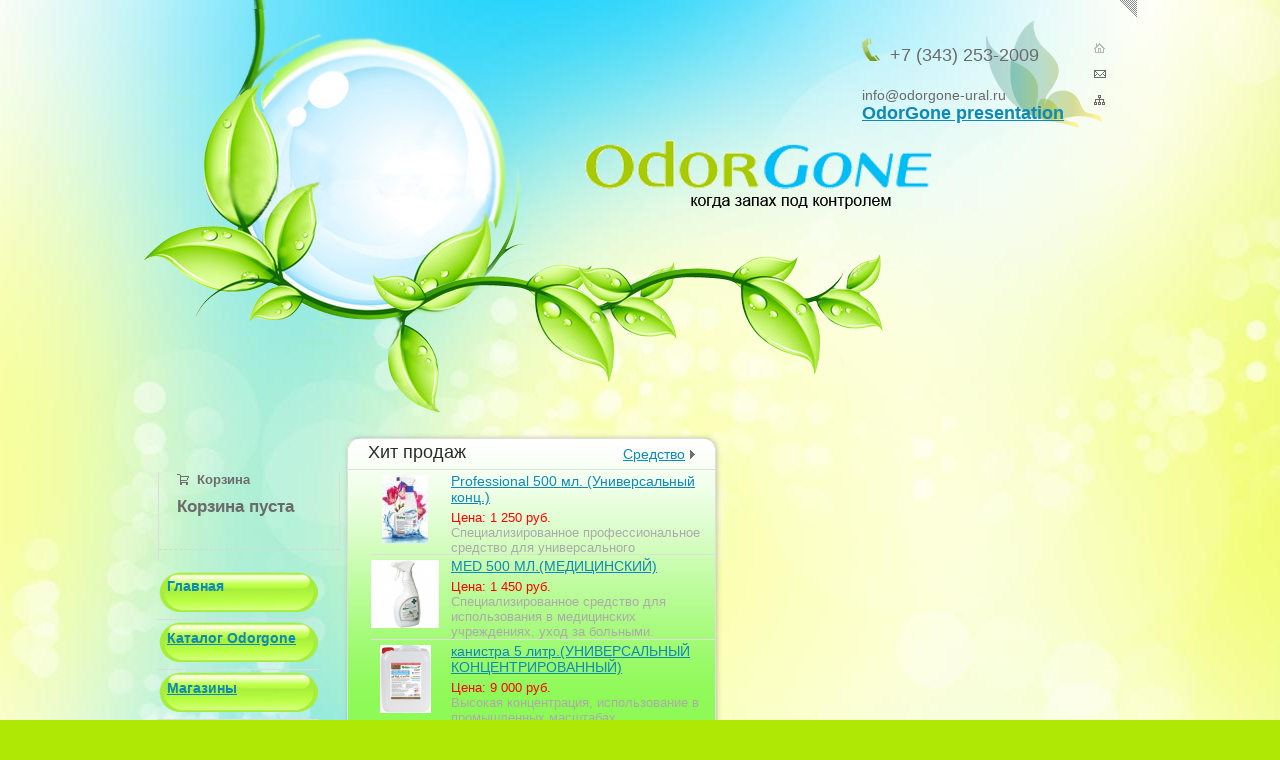

--- FILE ---
content_type: text/html; charset=utf-8
request_url: http://odorgone-ural.ru/
body_size: 4618
content:
<!DOCTYPE html PUBLIC "-//W3C//DTD XHTML 1.0 Transitional//EN"
	"http://www.w3.org/TR/xhtml1/DTD/xhtml1-transitional.dtd">
<html xmlns="http://www.w3.org/1999/xhtml" xml:lang="en" lang="en">
<head>
	<meta http-equiv="X-UA-Compatible" content="IE=edge"/>
		<title>Технология свежести</title>
	<meta http-equiv="Content-Type" content="text/html; charset=utf-8" />
	
	<script>
		var current_design = 1;
	</script>

	<link rel="shortcut icon" href="/uploads/favicon.ico"/>
	<link rel="stylesheet" type="text/css" href="/dynamic/styles.css" media="screen"/>
	<link rel="stylesheet" type="text/css" href="/css/style.css" media="screen"/>
	<link rel="stylesheet" href="/designs/static/font-awesome/css/font-awesome.min.css"/>

	
	<!--[if lte IE 6]>
	<link rel="stylesheet" href="/css/style-ie6.css" type="text/css" media="screen"/> <![endif]-->
	<!--[if IE 7]>
	<link rel="stylesheet" href="/css/style-ie7.css" type="text/css" media="screen"/><![endif]-->
	<!--[if IE 8]>
	<link rel="stylesheet" href="/css/style-ie8.css" type="text/css" media="screen"/><![endif]-->
	<!--[if lte IE 6]>
	<link rel="stylesheet" href="/addon/style-ie6.css" type="text/css" media="screen"/> <![endif]-->

	<script type="text/javascript" src="/js/jquery.js"></script>
	<script type="text/JavaScript" src="/js/curvycorners.js"></script>
	<script type="text/javascript" src="/js/search.js"></script>
	<script type="text/javascript" src="/js/fix-ie.js"></script>
	<script type="text/javascript" src="/js/seo.js"></script>
	<script type="text/javascript" src="/js/jquery.clickzone.js"></script>
	<script type="text/javascript" src="/js/basket.js"></script>

</head>
<body>
<link rel="stylesheet" type="text/css" href="/addon/gadget-color.css" media="screen"/>
<script type="text/javascript" src="/addon/customize.js"></script>


<div class="main">
	<div class="content_back"></div>
	<div class="content_back2"></div>

	


<script type="text/javascript">
		function killFSlash( string ) {
			while ( string.substring (0,1) == '/' ) string = string.substr(1);
			return string;
		}
		var seo_url = location.href.replace( location.host, "" ).replace(location.protocol, "");
		seo_url = killFSlash(seo_url);
	</script>
	
<div class="seo-panel" id="seo_panel_div" style="display:none;"></div>

	

	<div class="header"
	     style="background-image: url(/uploads/shapka.png)">

		<div class="logobox">
	<div class="position">
		

															
	</div>

</div>


	<style>
		.logobox{width:62px}

		/* Шапка */
		.header_box {
			background:#FFFFFF none repeat scroll 0 0;
			float:right;
			height:144px;
			margin-right:0;
			width:300px;
			//filter:Alpha(startx=100, starty=100, finishy=0, opacity=80, style=0);  
		}
		.logobox {
			background:#FFFFFF none repeat scroll 0 0;
			//filter:Alpha(startx=100, starty=100, finishy=0, opacity=80, style=0);   
		}
	</style>	
	

		<div class="header_box">
							<a href="/login"><img class="admin-open" src="/images/corner.gif"
				                                                        width="17" height="17" alt="CMS"/></a>
						<div class="head-icons">
				

<a href="/" class="home-img"><img src="/images/blank.gif" width="11" height="10" alt="Главная" title="Главная" class="active"/></a><br />
						

<a href="mailto:info@odorgone-ural.ru" class="mail-img"><img src="/images/blank.gif" width="12" height="8"  alt="Написать письмо" title="Написать письмо" /></a><br />
					
<a href="/sitemap" class="sitemap-img"><img src="/images/blank.gif" width="11" height="11" alt="Карта сайта" title="Карта сайта" class=""/></a><br />			</div>

			<div class="top-phone" style="font-size:1.25em;">
			<p><img alt="" height="23" hspace="5" src="/uploads/image/tel.png" width="18" />&nbsp;&nbsp;<span style="line-height: 20.8px;">+7 (343) 253-2009</span><br />
&nbsp;</p>

<p><span style="font-size: 14px;">info@odorgone-ural.ru</span></p>

<p><strong><span style="font-size:18px;"><a href="/uploads/image/%D1%80%D0%BE%D0%BB%D0%B8%D0%BA%20%D0%BF%D1%80%D0%BE%D0%B8%D0%B7%D0%B2%D0%BE%D0%B4%D0%B8%D1%82%D0%B5%D0%BB%D1%8F.mp4" target="_blank">OdorGone presentation</a></span></strong></p>
	</div>		</div>

		<div class="clear"></div>
	</div>

	<div class="content">
				

		 

 
 
 

	<div class="left-menu">	  
	  




	
	<div class="left-menu basket" id="basket_container">
		<img class="top-corners" src="/images/corner1-t.png" width="148" height="10" alt="" />
		<div class="middle" style="position:relative;z-index:2;">
						<div class="basket-header">Корзина</div>
			<div class="basket-goods">
						<ul>
						<li>Корзина пуста</li>
					</ul>
						</div>
							<div class="issue-order"></div>
			</div>
		<img class="btm-corners" src="/images/corner1-b.png" width="148" height="10" alt="" />
		<div class="menu_borders"><div></div></div>
	</div>


	

<img class="top-corners" src="/images/corner1-t.png" width="148" height="10" alt="" />
<div class="middle" style="position:relative;z-index:2;">
  <ul>
	  																		<li class="active"><span class="active">Главная</span></li>
															  												<li><a href="/product">Каталог Odorgone</a></li>
										  												<li><a href="/article/gde-kupit">Магазины</a></li>
										  												<li><a href="/article/zakazat-odorgone">Заказать Odorgone  Условия оплаты</a></li>
										  												<li><a href="/article/o-kompanii">О компании</a></li>
										  												<li><a href="/article/dlya-proizvodstva">Для производства</a></li>
										  												<li><a href="/feedback">Отзывы клиентов</a></li>
										  												<li><a href="/news">Новости</a></li>
										  												<li><a href="/contacts">Контакты</a></li>
										</ul>

	<div class="menu_borders"><div></div></div>
</div>
<img class="btm-corners" src="/images/corner1-b.png" width="148" height="10" alt="" />





<div style="margin-top: 20px;">
	<div class="panda-block-text-zone">
			</div>
<div style="clear: right"></div></div>				
		
			
	</div>
	
	<div class="right-col">
	
	  		
		    
				<div class="gt-col column column1" style="min-height: 298px;">	
		
		  		    		<div class="gadget3 portlet" id="gadget_block_17">
				<img class="shadow-top" src="/images/shadow-top.png" width="383" height="30" alt="" />
		<img class="shadow-btm" src="/images/shadow-btm.png" width="383" height="30" alt="" />
		<div class="shadow-mid">&nbsp;</div>
				
		<div class="g3-back">
			<div class="box-c box-c-top">
				<em class="ctl"><b>•</b></em><em class="ctr"><b>•</b></em>
				<div class="box-c box-c2"><em class="ctl"><b>•</b></em><em class="ctr"><b>•</b></em></div>
			</div>
			<div class="inner"></div>
			<div class="box-c box-c-btm">
				<em class="cbl"><b>•</b></em><em class="cbr"><b>•</b></em>
				<div class="box-c box-c2"><em class="cbl"><b>•</b></em><em class="cbr"><b>•</b></em></div>
			</div>
			<div class="ie6-opacity"><img class="grad-image" src="/images/grad1.png" alt="" height="298" width="367"></div>
		</div>

		<div class="g3-content">
			<div class="g3-header portlet-header">
									<div class="h3">Хит продаж</div>
													<a class="header-link" href="http://odorgone-ural.ru/product/spetsializirovannyie">Средство</a>
							</div>
			<ul class="gt-catalog" id="gadget_view_17">

									<li style="height:80px;">
													<a class="gt-cat-img" href="/product/item/prof-500-ml-prof"><img src="/images/blank.gif" style="background:url(/uploads/product/7/68x68.jpg) no-repeat center" width="68" height="68" alt="Professional 500 мл. (Универсальный конц.)" title="Professional 500 мл. (Универсальный конц.)"/></a>
												<div class="catitem-text" >
							<div class="h4"><a href="/product/item/prof-500-ml-prof">Professional 500 мл. (Универсальный конц.)</a></div>
							<p class="catitem-text-gadget-price">
																	Цена: 									1 250 руб.															</p>
							<p>Специализированное профессиональное средство для универсального использования.</p>
						</div>
					</li>
									<li style="height:80px;">
													<a class="gt-cat-img" href="/product/item/med-500-ml-meditsinskiy"><img src="/images/blank.gif" style="background:url(/uploads/product/11/68x68.png) no-repeat center" width="68" height="68" alt="МED 500 МЛ.(МЕДИЦИНСКИЙ)" title="МED 500 МЛ.(МЕДИЦИНСКИЙ)"/></a>
												<div class="catitem-text" >
							<div class="h4"><a href="/product/item/med-500-ml-meditsinskiy">МED 500 МЛ.(МЕДИЦИНСКИЙ)</a></div>
							<p class="catitem-text-gadget-price">
																	Цена: 									1 450 руб.															</p>
							<p>Специализированное средство для использования в медицинских учреждениях, уход за больными.</p>
						</div>
					</li>
									<li style="height:80px;">
													<a class="gt-cat-img" href="/product/item/kanistra-5-litr-universalnyiy-kontsentrirovannyiy"><img src="/images/blank.gif" style="background:url(/uploads/product/13/68x68.png) no-repeat center" width="68" height="68" alt="канистра 5 литр.(УНИВЕРСАЛЬНЫЙ КОНЦЕНТРИРОВАННЫЙ)" title="канистра 5 литр.(УНИВЕРСАЛЬНЫЙ КОНЦЕНТРИРОВАННЫЙ)"/></a>
												<div class="catitem-text" >
							<div class="h4"><a href="/product/item/kanistra-5-litr-universalnyiy-kontsentrirovannyiy">канистра 5 литр.(УНИВЕРСАЛЬНЫЙ КОНЦЕНТРИРОВАННЫЙ)</a></div>
							<p class="catitem-text-gadget-price">
																	Цена: 									9 000 руб.															</p>
							<p>Высокая концентрация, использование в промышленных масштабах.</p>
						</div>
					</li>
							</ul>

			
		</div>
	</div>
	
		  		    <div class="gadget3 portlet" id="gadget_block_19">
		<img class="shadow-top" src="/images/shadow-top.png" width="383" height="30" alt="" />
	<img class="shadow-btm" src="/images/shadow-btm.png" width="383" height="30" alt="" />
	<div class="shadow-mid">&nbsp;</div>
	 
	<div class="g3-back">
		<div class="box-c box-c-top">
			<em class="ctl"><b>•</b></em><em class="ctr"><b>•</b></em>
			<div class="box-c box-c2"><em class="ctl"><b>•</b></em><em class="ctr"><b>•</b></em></div>
		</div>
		<div class="inner"></div>
		<div class="box-c box-c-btm">
			<em class="cbl"><b>•</b></em><em class="cbr"><b>•</b></em>
			<div class="box-c box-c2"><em class="cbl"><b>•</b></em><em class="cbr"><b>•</b></em></div>
		</div>
		<div class="ie6-opacity"><img class="grad-image" src="/images/grad1.png" alt="" height="298" width="367"></div>
	</div>

	<div class="g3-content">
		<div id="gadget_view_19">
			<div class="g3-header portlet-header">
									<div class="h3">Одоргон - только он!</div>
													<a class="header-link" href="/article/1">Подробнее</a>
							</div>
			<div class="advice-text">Одоргон абсолютно натуральное средство, основа - вода и растения. Одоргон безупречно устраняет любые запахи: гари, табака, мочи, затхлости, медикаментов, красителей, пластика и любых других неприятных запахов.
  Одорогон подтвердил свою безупречную репутацию по качеству удаления запахов и восстановления вещей.
  Одоргон эффективно и окончательно удаляет кошачью мочу, запах в холодильнике, запах обуви, запах пота,  запах спортивной одежды, верхней одежды, запах гари, квартир, мягкой мебели, матрасов, диванов, кожаной обуви, шуб и др. 
   Это уникальный продукт по удалению любых запахов имеет высокий эффект и дополнительные преимущества перед другими средствами: 
  1. Воздействует на молекулярном уровне, абсорбирует молекулу и разлагает ее.
  2. Натуральное, абсолютно безопасно для животных, детей, взрослых. 
  3. Имеет антибактериальный, противогрибковый , гипоаллергенный эффекты
   4. Простое применение через распылитель и в жидком виде - стирать, мыть и обрабатывать поверхности.
   5.Нейтрален к любым поверхностям:
кожи, меха, ткань и др. не оставляет пятен

Имеются сертификаты РФ. Сертификат компании Боинг.
</div>
		</div>

			</div>
</div>	
		  		
		</div>
				
				<div class="gt-col column column2" style="min-height: 298px;">
		
		  		  
		</div>
				
			</div>
	
	
	
	




	

	


		<div class="footer-space">&nbsp;</div>
	</div>
</div>

<div class="footer">
	<div class="panda-footer__wrapper">
		<div class="ft-left-side">
				&copy; Технология свежести 2026	<h2>+7 (343) 253-2009&nbsp; &nbsp; &nbsp; &nbsp; &nbsp; &nbsp; &nbsp; &nbsp;&nbsp;<strong><a href="/uploads/image/%D1%80%D0%BE%D0%BB%D0%B8%D0%BA%20%D0%BF%D1%80%D0%BE%D0%B8%D0%B7%D0%B2%D0%BE%D0%B4%D0%B8%D1%82%D0%B5%D0%BB%D1%8F.mp4">&nbsp;Ролик от производителя</a></strong></h2>

<p><em style="font-size: 14px;">info@odorgone-ural.ru</em></p>
		</div>
		<div class="ft-search">
			<div class="panda-contacts__footer">
				<a target="newtab" id="itpanda" title="Создание сайтов"
				   alt="Создание сайтов" href="http://itpanda.ru/"></a>
			</div>

				<div class="panda-footer-ancors">
					</div>
	<div class="clear:right;"></div>
				<div class="panda-block-text-zone">
		<script type="text/javascript">

  var _gaq = _gaq || [];
  _gaq.push(['_setAccount', 'UA-27091626-31']);
  _gaq.push(['_trackPageview']);

  (function() {
    var ga = document.createElement('script'); ga.type = 'text/javascript'; ga.async = true;
    ga.src = ('https:' == document.location.protocol ? 'https://ssl' : 'http://www') + '.google-analytics.com/ga.js';
    var s = document.getElementsByTagName('script')[0]; s.parentNode.insertBefore(ga, s);
  })();

</script>	</div>
<div style="clear: right"></div>		</div>
	</div>
</div>
<!--/div-->


<script type="text/javascript" src="/js/ui.core.js"></script>
<script type="text/javascript" src="/js/ui.sortable.js"></script>
<script type="text/javascript" src="/js/gadgets.js"></script>
<link rel="stylesheet" type="text/css" media="screen" href="/css/seopanel.css" />
</body>
</html>

--- FILE ---
content_type: text/css; charset=utf-8
request_url: http://odorgone-ural.ru/dynamic/styles.css
body_size: 539
content:
/* Цвет ссылок */
a:link, map li h2 a {text-decoration:underline; color:#0d8ab8;}
a:visited, map li h2 a,.map li h2 {color:#0d8ab8;}
.color1 {
	border-top-color: #0d8ab8 !important;
	border-bottom-color: #0d8ab8 !important;
}
.left-menu ul span.active {color:#0d8ab8;}
.line-menu span.active {background:#0d8ab8;}
.gt-news-list .date i{background:#0d8ab8;}
.blue-block2 div {border-bottom:1px solid #39bf87;}
.blue-block2 div div {border-bottom:1px solid #39bf87; }
.blue-block2 .grad-text { color: #39bf87;}


.blue-block2 div div {display: block;height:63px; font-size: 0px;border-bottom:1px solid #39bf87;
  filter:progid:DXImageTransform.Microsoft.gradient(GradientType=0, enabled='true', startColorStr='#0e0f0f', endColorStr='#39bf87');}


.main {
	width:1004px;
	margin:0 auto -96px;
	font-size:1.4em;
	position:relative;
	min-height:100%;
	background:#ffffff;}
.content {background:#ffffff;}

.footer {
	border-top:1px solid #8c8c8b;
	background:#ffffff	min-height:96px;
	position:relative;
	font-size:1.4em;
	width:1004px;
	margin:0 auto;
	overflow:hidden;
	}
	
	


--- FILE ---
content_type: text/css
request_url: http://odorgone-ural.ru/css/style.css
body_size: 8434
content:
/* CSS for Panda */


/* Цвет фона под гаджетами */
/*.content {background:#f0f0f0;}*/

/* Цвет фона гаджетов */
div.box-c {background:#fff;}
/* Цвет уголков гадежтов(тот же, что и цвет фона) */
.ctl, .cbl, .ctr, .cbr {color:#fff;}

/* Цвет ссылок */
/*a:link {text-decoration:underline; color:#068fd4;}
a:visited {color:#068fd4;}*/





* {
	margin:0;
	padding:0;
}
html {
	height:100% !important;
	font-size:100.01%;
}
body {
	height:100% !important;
	font:normal 64.5% Arial, Helvetica;
	color:black;
}
img {
	border:none;
}
a:hover {
	text-decoration:none;
}
h1, h2, h3, .h3, h4, .h4, h5 {
	font-weight:normal;
}
textarea {
	/*font-family:Tahoma, Arial;*/
}




/*  СКЕЛЕТ
---------------------------------*/

/*.main {
	width:1004px;
	margin:0 auto;
	font-size:1.4em;
	position:relative;
	min-height:100%;
	background:#F0F0F0;}*/

.header {
	background:#FFFFFF;
}
.admin-panel {
	background:url(../images/back1.png) repeat-x;
	height:56px;}


/* Дополнительные стили
-------------------------------------*/
.clear {
	clear:both;
	height:0;
}





/* МЕНЮ ПАНЕЛИ УПРАВЛЕНИЯ
-------------------------------*/
.menu {
	padding:11px 0 0 26px;
}
.menu span.active {
	/*font-weight:bold;*/
	background:url(../images/back2.gif) repeat-x;
	FILTER:shadow(direction=1, Color=black);
	}
.menu a, .menu span.active {
  /*text-decoration:underline;*/ 
	color:#FFFFFF;
	margin-right:20px;
	padding:5px 7px;
	white-space:nowrap;
	position:relative;
	display:inline-block;
	float: left;
}
.middle a span.active {
	padding:5px 0px;
}
.menu a:visited{
  text-decoration:underline;   
	color:#FFFFFF;
}
.menu a:hover {
  text-decoration:underline;
	color:#FFFFFF;
	background:url(../images/back2.gif) repeat-x;
	FILTER:shadow(direction=1, Color=black);
}
.menu a i, .menu span.active i {
	position:absolute;
	top:4px;
	left:6px;
	z-index:0;
	white-space:nowrap;
	font-style:normal;
	color:#fff;
	text-decoration:underline;
}

.menu a:hover i, .menu span.active i {
  text-decoration:underline; 
	color:#FFFFFF;
	text-decoration:none;
}
a.exitlink {
	color:#fff;
	font-size:0.9em;
	float:right;
	background:url(../images/exit.gif) no-repeat right center;
	padding:5px 46px 5px 0;
	margin:10px 20px 0 0;
}
a.exitlink:visited {
  color:#FFFFFF;
}
.admin-open {
	float:right;
	margin-right:5px;
}





/* ШАПКА
---------------------------------*/
.logobox {
	float:left;
	width:470px;
	height:144px;
	position:relative;
}
.logobox .position {
	position:absolute;
	top:50%;
	left:32px;
}
.logobox img.logo {
	position:relative;
	bottom:50%;
}
a.blacklogo-link {
	background:#000;
	font-size:2em;
	color:#fff;
	text-decoration:none;
	padding:10px 20px;
}
.phonemail-box {
	float:right;
	text-align:left;
}
.top-phone {
	margin:38px 30px 10px 0;
	font-size:1.65em;
	color:#6b6b6b;
	float:right;
	position:relative;
}
.mail {
	position:absolute;
	bottom:-2em;
	left:0px;
	font-size:0.6em;
}





/* Иконки Главная, Карта, почта
---------------------------------*/
.head-icons {
	float:right;
	line-height:0;
	width:15px;
	margin:43px 11px 0 0;
}
.head-icons a {
	margin-right:34px;
}
.head-icons a img {
	background:url(../images/main-icons.gif) 0 0;
	margin-bottom:17px;
}
a.home-img img.active {
	background-position:0 -11px;
}
a.mail-img img {
	background-position:-25px 0;
}
a.sitemap-img img {
	background-position:-12px 0;
}
a.sitemap-img img.active {
	background-position:-12px -11px;
}




/* КОНТЕНТ
------------------------*/
.content {
	overflow:hidden;
	position:relative;
}
.blue-block {
	background:url(../images/back3.png) repeat-x;
	height:190px;
	clear:both;
}
.blue-block2 {
	width:100%;
	position:relative;
	padding-bottom:8px;}
/*.blue-block2 div {
	border-bottom:1px solid #0097e6;
	}*/
/*.blue-block2 div div {
	border-bottom:1px solid #6dd0f9;
	}*/
.blue-block2 .grad-text {
	position:absolute;
	top:14px;
	left:232px;
	border:none;
	/*color:#0097e6;*/
	font-size:2.05em;}
span.overtext {
	position:absolute;
	top:-1px;
	left:-1px;
	color:#fff;}
.blue-block2 .grad-shadow {
	width:1004px;
	height:7px;
	/*background:url(../images/grad-shadow.png) repeat-x;*/ /* еще один градиент на цветной плашке*/
	border:none;}
.grad-fv {
	height:64px;}
.left-menu {
	float:left;
	width:148px;
	position:relative;
	margin:23px 0 23px 32px;
}
.left-info-block {
	color:#999999;
	background:url(../images/info.gif) no-repeat left 1px;
	padding-left:15px;
	font-size:0.75em;
	margin-top:10px;
}
.left-menu .middle {
}
.left-menu ul {
	list-style-type:none;
	overflow:hidden;
	margin:0 9px;
	font-size:0.8em;
	z-index:2;
	margin-top:-9px;
	background:#fff;
	position:relative;
}
.left-menu ul a {
	display:block;
	padding:8px 10px 9px;
	line-height: 1.2em;
}
.left-menu ul a:hover {
	background:#f3f3f3;
}
.left-menu div.active {
	/*padding:8px 10px 9px;*/
	color:#6b6b6b;
	font-weight:bold;
}
/* активный элемент - начало */
.left-menu ul span {
	display:block;
	padding:8px 10px 9px;
	line-height: 1.2em;
}
.left-menu ul span:hover {
	background:#f3f3f3;
}
.left-menu span.active {
	/*padding:8px 10px 9px;*/
	color:#6b6b6b;
	font-weight:bold;
}
/* активный элемент - конец */
.left-menu ul li {
	border-top:1px solid #dcdcdc;
	margin-top:-1px;
	margin-left: 0px;
	padding-left: 0px;
	background: none;
}
.left-menu .top-corners, .left-menu .btm-corners {
	position:relative;
	z-index:1;
}
.left-menu .btm-corners {
	margin-top:-9px;
}
.top-links {
	text-align:right;
	padding-top:13px;
	height:51px;
	margin-right:45px;
	font-size:0.75em;
}
.top-links a {
	background:#6e6e6e url(../images/plus.gif) no-repeat 10px center;
	padding:13px 20px 13px 25px;
	color:#fff;
	margin-right:3px;
}
.top-links a:visited {
	color:#fff;
}




/* ГАДЖЕТЫ
------------------------*/
.gt-col {
	float:left;
	width:383px;
}
.right-col {
	margin-left:210px;
	margin-top:23px;
}
.gadget {
	width:367px;
	position:relative;
	height:297px;
	margin-bottom:30px;
}
.gadget-inside {
	background:url(../images/back4.png) repeat-x;
	z-index:2;
	position:relative;
	height:250px;
}
.gadget-header {
	background:url(../images/gt-top.png) no-repeat top;
	height:28px;
	position:relative;
	cursor:move;
	font-size:1.25em;
	color:#2b2b2b;
	padding:6px 20px 0 20px;
}
.header-link {
	font-size:1em;
	background:url(../images/arrow1.gif) no-repeat right center;
	padding-right:10px;
	position:absolute;
	right:20px;
	top:8px;
}
.gth-news {
	background:url(../images/news-top.png) no-repeat top;
	padding:5px 0 0 26px;
	height:29px;
}
.shadow-top {
	position:absolute;
	top:-7px;
	left:-7px;
	z-index:0;
}
.shadow-btm {
	position:absolute;
	bottom:-11px;
	left:-7px;
	z-index:0;
}
.gt-btm-corn {
	position:absolute;
	bottom:3px;
	left:-1px;
}
.shadow-mid {
	position:absolute;
	top:23px;
	bottom:19px;
	left:-7px;
	width:383px;
	background:url(../images/shadow-mid.png) repeat-y;
	z-index:0;
}

/* Гаджет v2
-----------------------*/
.gadget2 {
	width:367px;
	height:298px;
	margin-bottom:30px;
	position:relative;
}
.top-corn {
	font-size:1px;
}
.g-back {
	background:#fff;
	position:relative;
	top:0;
	left:0;
	z-index:100;
}
.g-content {
	position:absolute;
	width:298px;
	height:367px;
}


/* Гаджет v3
-----------------------*/


.gadget3 {
	width:367px;
	height:298px;
	margin-bottom:30px;
	position:relative;
}
.g3-back {
	z-index:1;
	position:relative;
}
div.box-c {
	height:12px;
	margin:0 12px;
	position:relative;
}

/* 12345678*/

div.box-c em b {
   position:absolute;
   font:86px Arial;
   line-height:22px;
   font-weight:normal;
}

.ctl, .cbl, .ctr, .cbr {
   z-index:11;
   width:12px;
   height:12px;
   overflow:hidden;
   position:absolute;  
   background:transparent;
}

.ctl {top:0; left:-12px;}
.cbl {bottom:0; left:-12px;}
.ctr {top:0; right:-12px;}
.cbr {bottom:0; right:-12px;}

.ctl b {left:-5px;}
.ctr b {left:-14px;}
.cbl b {left:-5px; top:-9px;}
.cbr b {left:-14px; top:-9px;}

.inner {
	height:274px;
	background:#fff;
}
.inner { width:367px; border:1px solid #dedef6; border-right:1px solid #dedef6; margin-left:-1px; }
.ie6-opacity {
	position:absolute;
	top:1px; left:0;
	z-index:20;}
.ie6-opacity img {
	opacity:1;
}
.g3-content {
	position:absolute;
	left:0;
	top:0;
	width:367px;
	height:298px;
	z-index:15;
}
.g3-header {
	border-bottom:1px solid #dee0e0;
	height:31px;
}
.g3-header h3, .g3-header .h3 {
	font-size:1.25em;
	color:#2b2b2b;
	padding-top:4px;
	margin:0 20px;
}
.g-controls {
	position:absolute;
	bottom:0;
	left:20px;
	width:335px;
	z-index:20;
	font-size:0.75em;
}
.g-controls a img {
	margin-right:5px;
}
.g-controls a {
	display:block;
	float:left;
	padding:1px 4px 7px;
	text-decoration:none;
	margin-right:10px;
	color:#2b2b2b;
}
.g-controls a.active {
	background:url(../images/back9.png) right top;
	color:#fff;
}
.g-controls em {
	font-style:normal;
	text-decoration:underline;
}
.g-controls em {
}
a.g-savelink {
	float:right;
}




/* ГАДЖЕТ НОВОСТЕЙ
------------------------*/
.news-head {
	height:31px;
}
.news-tl {
	width:124px;
	height:27px;
	padding-top:4px;
	font-size:1.25em;
	background:url(../images/back8.png);
	text-align:center;
	float:left;
}
.media-pub {
	margin:0 30px 0 125px;
	text-align:center;
}
.media-pub em {
	font-style:normal;
	display:block;
	color:#A8A8A8;
	font-size:1.25em;
	padding-top:4px;
}
.arch-img {
	position:absolute;
	top:0;
	right:0;
	background:url(../images/archive.gif) no-repeat center center;
	border-left:1px solid #dee0e0;
}
.news-arch-link {
	position:absolute; top:0; right:0;}
.gt-news-list {
	margin-right:10px;}
.news-link {
	position:relative;
	color:#fff;
	text-decoration:none;
	font-size:1.05em;
	z-index:1;
	font-family:Arial;}
.news-link a {
	color:#fff;
	text-decoration:none;}
.news-link span {
	position:relative;
	z-index:1;}
.news-link i {
	font-style:normal;
	position:absolute;
	color:#5d5d5d;
	left:1px;
	top:1px;
	z-index:0;}
.media-publ {
	margin-top:10px;
	color:#a8a8a8;
	font-size:1.05em;
	margin-left:50px;}
.gt-news-list {
	list-style-type:none;
	margin-left:20px;
	color:#2b2b2b;
	line-height:22px;
	padding:10px 0 0;
	height: 250px;
	overflow: hidden;
}
.gt-news-list li {
	margin-bottom:15px;}
.gt-news-list .date {
	font-size:0.75em;
	color:#fff;
	/*background:url(../images/back5.gif) no-repeat right bottom;*/
	line-height:15px;
	padding:1px 2px 1px 0;}
.gt-news-list .date i {
	/*background:url(../images/back5.gif) no-repeat left top;*/
	padding:1px 5px;
	font-style:normal;}



/* ГАДЖЕТ ФАЙЛОВ
------------------------*/
.file-dwnload-list {
	list-style-type:none;
	padding:0 0 0 0px;
	overflow:hidden;
	height:100%;
}
.file-dwnload-list img {
	float:left;
	margin-right:18px;
}
.file-dwnload-list li {
	border-top:1px solid #dee0e0;
	clear:both;
	overflow:hidden;
	padding:9px 20px;
	margin-top:-1px;
}
.file-dwnload-list span.file-size {
	color:#ababab;
	font-size:0.75em;
}
.file-dwnload-list .file-text {
	margin-top:5px;
	line-height:1.2em;
	margin-left:56px;
}


/* ГАДЖЕТ СОВЕТОВ
------------------------*/
.advice-text {
	color:#2b2b2b;
	line-height:22px;
	padding:10px 20px;
	color:#2b2b2b;
	
  height:210px;
  line-height:22px;
  overflow:auto;}
.gt-btm-button {
	position:absolute;
	bottom:20px;
	left:0;
	text-align:center;
	width:100%;}
a.button-link {
	padding-right:10px;
	background:url(../images/back6.gif) no-repeat right bottom;
	line-height:20px;
	padding:4px 10px 4px 0;
	color:#fff;
	position:relative;}
.button-link i {
	font-style:normal;
	background:url(../images/back6.gif) no-repeat left top;
	padding:4px 10px 4px 20px;
}
.button-link span {
	z-index:1;
	position:relative;	
}
.button-link b {
	position:absolute;
	left:21px;
	top:2px;
	font-weight:normal;
	color:#5b5b5c;
	z-index:0;
}


/* ГАДЖЕТ КАТАЛОГА
------------------------*/
.names-num {
	font-size:0.6em;
	margin-left:15px;
}
.gt-catalog {
	list-style-type:none;
}
.names-number {
	font-size:0.6em;
	margin-left:13px;
}
.gt-catalog img {
	float:left;
	margin-right:10px;
	border:1px solid #ababab;
}
.gt-catalog {
	height:100%;
	overflow:hidden;
	padding-left:23px;
}
.gt-catalog li {
	clear:both;
	overflow:hidden;
	padding: 5px 2px 0px 0px;
	border-top:1px solid #DEE0E0;
	margin-top:-1px;
}
.catitem-text {
	font-size:0.9em;
	color:#ababab;
	margin-left:80px;
}
.catitem-text h4, .catitem-text .h4 {
	font-size:1.1em;
	margin-bottom:5px;
	margin-top:-2px;}
.catalog .back-link {
	margin-left:23px;}

/* Гаджет фоток
------------------------*/
.g3-content .gallery {padding-left:0;}
.gallery img {
	margin-right:7px;
}
.gallery li {
	padding:5px 20px;
}
.gallery li h4, .gallery li .h4 {
	margin-bottom:6px;
}
.photo-num {
	color:#2b2b2b;
	font-size:0.75em;
	margin-left:10px;
}


/* Гаджет настроек
------------------------*/
.g-settings {
	list-style-type:none;
	color:#2b2b2b;
	padding:10px 20px;
	font-size:0.75em;
}
.g-settings li {
	margin-bottom:7px;
}
.g-settings .textinp {
	width:316px;
	padding:2px;
	border:1px solid #b3b9c3;
}
.g-settings .check {
	margin-right:5px;
	vertical-align:top;
}
.g-settings select {
	border:1px solid #b3b9c3;
	width:323px;
	padding:1px 0;
	font:normal 1.2em Arial;
}

.ui-icon-delete {
  background:transparent url(../images/del.gif) no-repeat scroll left center;
  height:10px;
  width:10px;
  padding-right:10px;
  position:absolute;
  right:-7px;
  top:5px;
  cursor:pointer;
}

/* ФУТЕР
------------------------*/
/*.footer {
	border-top:1px solid #8c8c8b;
	background:#f0f0f0;
	height:96px;
	position:absolute;
	bottom:0;
	left:0;
	width:1004px;}*/
.footer-space {
	clear:both;
	height:96px;
	margin-top:10px;}
.ft-left-side {
	float:left;
	width:50%;
	color:#2b2b2b;
	font-size:0.8em;
	margin-top:8px;
	line-height:20px;
	margin-left:30px;}
.ft-search {
	float:right;
	width:251px;
	font-size:0.85em;
	margin:18px 20px 0 0;}
.ft-search form {margin-bottom:6px;}
input.srch-field {
	width:90px;
	height:16px;
	padding:3px 5px;
	background:url(../images/back8.gif) right top;
	border:none;
	color:#8c8c8c;
	font:normal 0.8em Arial;
	margin-right:5px;}
.panda-footer-ancors {
	float: right;
	width: 100%;
	text-align: right;}

.panda-contacts__footer img {
    display: block;
    float:right;
}
.panda-contacts__footer a#itpanda {
    display: block;
    width: 112px;
    height: 18px;
    float: right;
    background: url("../images/login-link-bg.png") 0 0 no-repeat;
    border: none;
}
.panda-contacts__footer a#itpanda:hover {
    background-position: 0 100%;
}

/* Текстовая статья
----------------------------*/
.text-article {
	margin-right:30px;
	margin-bottom:35px;
    clear: right;
}
.ctl2, .cbl2, .ctr2, .cbr2 {color:#dcdcdc;}
.ctlb, .cblb, .ctrb, .cbrb {color:#fff;}
div.bord-ct, div.bord-cb, .article-inner {border-color:#dcdcdc;}
.ctl2, .cbl2, .ctr2, .cbr2 {
   z-index:11;
   width:12px;
   height:12px;
   overflow:hidden;
   position:absolute;  
   background:transparent;}
.text-article img {padding:13px 15px; margin-bottom:5px;}
.ctl2 {top:-1; left:-12px;}
.cbl2 {bottom:-1px; left:-12px;}
.ctr2 {top:-1; right:-12px;}
.cbr2 {bottom:-1px; right:-12px;}

.ctl2 b {left:-5px;}
.ctr2 b {left:-14px;}
.cbl2 b {left:-5px; top:-9px;}
.cbr2 b {left:-14px; top:-9px;}

.ctl2, .ctr2 {top:-1px;}

.ctlb, .cblb {
	left:-11px;
	top:0;}
.cblb {top:-1px;}
.ctrb, .cbrb {
	right:-11px;
	top:0;}
.cbrb {top:-1px;}
div.bord-ct {
	border-top-style:solid;
	border-top-width:1px;
	height:11px;}
div.bord-cb {
	border-bottom-style:solid;
	border-bottom-width:1px;
	height:11px;}
.article-inner {
	background:#fff;
	border-left-style:solid;
	border-left-width:1px;
	border-right-style:solid;
	border-right-width:1px;
	position:relative;
	z-index:20;}
.hidener {overflow:hidden;}
.line-menu {
	/*margin-left:-12px;*/
	font-size:1.1em;
	list-style-type:none;
	border-bottom:1px solid #e5e5e5;
	padding:15px 10px 20px 20px;}
.file-item {
	margin-left:-17px;}
.line-menu li {
  line-height:25px;
	background:url(../images/border1.gif) no-repeat right center;
	display:inline;
	padding:0 15px 0 0px;
	margin-right:10px;}
.line-menu span.active {
	/*background:#0099cc;*/
	color:#fff;
	/*padding:10px;*/
  padding:0 3px;
	}
.article-content {
color:#2b2b2b;
line-height:1.6em;
overflow:hidden;
padding:20px 20px 5px;}

.doc-file {background:url(../images/doc-icon3.gif) no-repeat 0px 2px;}
.pdf-file {background:url(../images/pdf-icon2.gif) no-repeat 0px 2px;}
.xls-file {background:url(../images/xls-icon2.gif) no-repeat 0px 2px;}
.rar-file {background:url(../images/rar-icon2.gif) no-repeat 0px 2px;}
.zip-file {background:url(../images/rar-icon2.gif) no-repeat 0px 2px;}

.doc-file  a {padding-left:28px;}
.pdf-file  a {padding-left:28px;}
.xls-file  a {padding-left:28px;}
.rar-file  a {padding-left:28px;}

.download-files {
	list-style-type:none;
	line-height:1.35em;
	margin-top:5px;}
.download-files div {padding:0 0 8px 43px;}
.download-files span {padding:0 0 8px 43px; margin-left:-43px;}
.download-files em {
	color:#ababab;
	font-size:0.75em;
	font-style:normal;}
  
.download-files .doc-file {background:url(../images/doc-icon3.gif) no-repeat 10px 5px;}
.download-files .pdf-file {background:url(../images/pdf-icon2.gif) no-repeat 10px 5px;}
.download-files .xls-file {background:url(../images/xls-icon2.gif) no-repeat 10px 5px;}
.download-files .rar-file {background:url(../images/rar-icon2.gif) no-repeat 10px 5px;}
.download-files .doc-file  a {padding-left:0px;}
.download-files .pdf-file  a {padding-left:0px;}
.download-files .xls-file  a {padding-left:0px;}
.download-files .rar-file  a {padding-left:0px;}



/* Список фоток
-------------------------*/
.photos-list {margin-top:5px;}
.photos-list img {
	border:1px solid #dfdfdf;
	padding:4px;
	margin-right:4px;}


/* Постраничная навигация
--------------------------*/
.page-nav a, .page-nav span.active {margin-right:26px;}
.page-nav a:hover {color:#2b2b2b;}
a.pn-nav {text-decoration:none;}
.page-nav {
	font-size:1.4em;
	color:#2b2b2b;
	margin-top:68px;
	margin-bottom:27px;}
.page-nav em {
	font-style:normal;
	text-decoration:underline;
	margin:0 12px;}
a.pn-nav:hover em {text-decoration:none;}



/* Оформление текста
------------------------*/
.article-content p, .news-item p, .news-text p, .catalog p {
	/*margin-bottom:1em;*/
	margin:10px 0;
	line-height:1.55em;}
/*.gallery h2, .article-content h2 {
	font-size:1.05em;
	margin-top:1.2em;
	color:#000;}
*/

.gallery h2, .article-content h2{ 
  font-size:1.4em; 
  font-family:Georgia, "Times New Roman", Times, serif; 
  margin-top:12px;
  margin-bottom:5px;
}

.article-content ul li {
	background:url(../images/marker1.gif) no-repeat left 11px;
	list-style-type:none;
	margin-left:5px;
	padding-left:20px;}
.article-content ul {
	margin:10px 0;}
.article-content ol {
	list-style-position:inside;
	margin:10px 0;
	padding-left:0;}
.article-content ol li {
	margin-left:5px;}
.article-content table {
	border-collapse:collapse;
  margin:10px 0;}
.article-content td {
	/*border:1px solid #F0F0F0;*/
  border:1px solid #CCCCCC;
	padding: 1px 5px;}
.article-content table.noborder td {
  border: none;
}
.image-intext {text-align:center;}
.image-intext img {
	padding:13px 15px;
	border:1px solid #dcdcdc;
	margin-bottom:5px;}
.image-intext em {
	display:block;
	color:#000;
	font-size:0.9em;
	line-height:1.5em;}
  
.article-content h1 {
  font-size:2.0em;
  margin-top:12px;
  margin-bottom:5px;
  font-family:Georgia, "Times New Roman", Times, serif; 
  line-height: 1em;
}
	
/* Галерея
----------------------*/
.gallery {
	position:relative;
	overflow:hidden;}
.gallery-block {
	border-top:1px solid #d9d9d9;
	margin-top:-11px;
	padding:19px 20px 18px;}
.gallery-block img {
	padding:4px;
	border:1px solid #dfdfdf;
	margin:0 0 15px 19px !important;
	float:left;}
img.aligner {
	padding:0;
	margin:0;
	border:none;}
.gallery .hidener {
	margin-left:-19px;}
.gallery h2 {
	margin-top:0;
	position:relative;
	margin-bottom:11px;}
.single-gallery h2 {
	/*font-size:16px;*/
  color:#2b2b2b;
}
.photos-num {
	font-size:0.75em;
	color:#999999;
	margin-left:10px;}
.photos {
	overflow: hidden;
	height: 58px;
}

/* Новости
--------------------*/
.news-item {
	line-height:1.2em;
	margin-bottom:32px;}
.news-item h3, .news-item .h3 {
	font-size:1.1em;
	color:#000;
	margin:4px 0 10px;}
.news-item div.date {
	border-left:2px solid #d9d9d9;
	font-style:italic;
	line-height:1em;
	margin-bottom:1px;
	font-size:0.85em;}
.news-item p {
	margin-bottom:6px;}
.news-item ul, .news-item ol {
	line-height:1.5em;}
.back-link {
	margin-top:43px;}
.back-link a {
	background:url(../images/arrow2.gif) no-repeat left center;
	padding-left:10px;}
.single {
	margin-bottom:0;}

	
/* Каталог
---------------------*/
.grad-menu {
	background:#6b6b6c url(../images/back10.png) repeat-x;
	white-space:nowrap;
	padding:4px 20px 5px 5px;
	margin: 0 30px 10px 0;
	width:740px;
    float: right;}
.catalog {
    clear: right;
	margin-top:10px;
	margin-bottom:40px;}
.catalog-description {
    margin: 0 30px 35px 0;}
.catalog .page-nav {
	margin-top:20px;
  padding-left: 23px;}
.catalog h4, .catalog .h4 {
	line-height:1.35em;
	margin-bottom:0;}
.catalog h4 a, .catalog .h4 a {
	margin-right:8px;}
.catalog .goods-num {
	font-size:0.75em;
	white-space:nowrap;}
.catalog .gt-catalog li {
	width:348px;
	border-top:1px solid #dee0e0;
	color:#2b2b2b;
	margin-top:0;
	margin-right:29px;
	float:left;
	clear:none;
	height:96px;
	background: none;
	margin-left:0px;}
.cat-controls a {
	color:#2b2b2b;
	padding-left:12px;
	margin-right:12px;}
.cat-controls .add {background:url(../images/plus2.gif) no-repeat left center;}
.cat-controls .edit {background:url(../images/doc-icon4.gif) no-repeat left center;}
.cat-controls .del {background:url(../images/del.gif) no-repeat left center;}
.cat-controls {
	clear:both !important;
	font-size:0.75em;
	padding-top:4px;}
.gallery-block .cat-controls {
	margin-bottom:15px;}
.catalog .catitem-text p {
	font-size:0.9em;
	line-height:1.5em;}
.catalog .catitem-text {
	color:#2b2b2b;}
.status-bar {
	color:#2b2b2b;
	font-size:0.85em;
	margin:-20px 0 12px;}
.status-bar a {
	color:#2b2b2b;}
.status-bar i {
	font-style:normal;
	font-size:1.2em;
	margin:0 2px;}
.menu a {
	margin-bottom:0;}


.thumbs {
	border-bottom:1px solid #d9d9d9;
	overflow:hidden;}
.gallery .thumbs-l {
	float:left;
	margin:0;
  padding:0;}
.gallery .thumbs-r {
	float:right;
	margin:0;
  padding:0;}
.thumbs-aligner {
	width:580px;
	margin:0 auto;}
.thumbs-inner {
	height:114px;
	overflow:hidden;
	white-space:nowrap;
	width:485px;
	margin:0 auto;}
.thumbs-inner img {
	border:1px solid #dfdfdf;
	padding:4px;
	margin:0 7px;}
.thumbs-inner .active img, .thumbs-inner img.active {
	border-color:black;}
.thumbs h2 {
	font-size:1.1em;
	margin:10px 20px 12px;}
.thumbs .photos-num {
	font-size:0.7em;}
.large-img {
	text-align:center;}
.large-img img {
	margin:13px 0 10px;}
.image-sign {
	width:410px;
	margin:0 auto;
	font-style:italic;
	font-size:0.85em;
	line-height:1.5em;}
.large-img .back-link {
	margin-bottom:20px;
	clear:both;}

	
/* Карта сайта
--------------------------*/
.map{ }
.map ul{ /*clear:both;*/ width:100%;}
.map li{ /*width:50%;*/ /*clear:both;*/ /*float:left;*/ /*padding:10px 0 6px 0;*/ position:relative; margin-left:20px;}
/*.map li ul li {padding-left:20px;}*/
/*.map li.article{ background-color:yellow; }
.map li.product{ background-color:Plum; }
.map li.news{ background-color:blue; }
.map li.gallery{ background-color:Aquamarine; }
.map li.contacts{ background-color:Aquamarine; }*/


.map ul.sort_list li .icons{ position:absolute; /*top:-14px;*/ right:0px;}
.map .icons{ //position:absolute; _position:absolute; left:400px; top: 4px;}
.map li h2 {font-family:Arial, "Times New Roman", Times, serif; padding:0 10px 0 0px; /*float:left;*/line-height:24px width:300px;}
.map li h2 a {font-size:18px;}
.map li input.f-left { margin:4px 0 0 -23px;}
.map li a { /*color:#005ebe;*/ /*float:left;*//*;font-size:11px;*/}
.map ul.sort_list{ margin-top:10px;}
.map li a img.edit{background:url(../images/edits.gif) no-repeat 0 -75px;height:9px; width:9px;margin:8px 7px 0 0!important;}
.map li a img.pub{ margin-top:8px!important;}
.map li a img.move{background:url(../images/edits.gif) no-repeat 0px -120px; height:18px; width:19px; margin:0 10px 0 0; cursor:move;}
.map li a img.add{background:url(../images/edits.gif) no-repeat 0px -110px; margin:8px 0 0 8px; }
.map li input.text{ margin:6px 0 1px 23px; width:165px; height:18px;}
.map li input.ok{ height:22px; width:75px; margin:6px 0 1px 0;}
.map input.button{ width:135px; height:24px; margin:40px 20px 0 0;}
.map li p{ /*margin-left:23px;*/ clear:left;}
.map img.del{background:url(../images/edits.gif) no-repeat 0 -160px; margin:7px 7px 0 0; cursor:pointer; height:11px; width:11px; /*margin:8px 0 0 10px;*/}
.map p a{ float:left; font-size:12px;}

.map_form p			{padding-bottom:20px;}
.map_form label		{width:300px; float:left; line-height:20px;}
.map_form select	{width:146px;}

.map {padding-top:1px; margin-left:1px;}
.sort_list {list-style-type:none; font:normal Arial 1.8em;}
.article-content .sort_list li {background:none; padding:0; margin-left:0;}
/*.sort_list a {color:#333333;}*/
.map li ul {margin-left:10px;}
.map li li a {font-size:12px;}
.map li.contacts h2 {margin-top:5px;}

/* Стили для форм
------------------*/
.article-edit-form {}
input#article_title, input#article_slug, input#article_menu_title {
	padding:2px;
	font-family:Arial;
	width:94%;
	margin-bottom:15px;}
.article-text {font-size:1.2em;}
.article-header {
	font-size:1.2em;
	margin-bottom:5px;}
.attached-files {
	font-size:1.2em;
	margin-top:10px}
h4.form-header, h4.form-header {
	font-size:1.1em;}


.products-header {
	color:#2b2b2b;
	font-size:1.7em;
	margin:0 23px;
	padding-top:3px;}


/* Каталог продуктов
-------------------------*/
.product-name {
	font-size:1.2em;
	color:#333333;
	margin-left:22px;}
.product-image {/*float:left;*/ padding:6px; border:1px solid #f0f0f0; margin-right:20px; margin-bottom:10px;}
.blue-bull {
	font-size:100px;
	color:#d3f1fd;
	line-height:0;
	position:absolute;
	left:-15px; top:14px;
	z-index:1;}
.item-price1 {
	background:#d3f1fd;
	color:#333333;
	font-size:20px;
	padding:1px 23px 1px 3px;
	position:relative;}
.item-price2 a, .item-price1 b {
	font-weight:normal;
	position:relative;
	z-index:2;}
.item-price2 a {
	color:#FFFFFF;
	font-size:16px;}
.item-price2 {
	background:#46c3f5;
	position:relative;
	padding:4px 18px 5px;
	top:-3px;
	left:-10px;
	color:#FFFFFF;}
.left-bull, .right-bull {
	font-size:100px;
	position:absolute;
	top:2px;
	color:#46c3f5;}
.left-bull {left:-15px;}
.right-bull {right:-15px;}
.price-buy {/*width: 400px; */text-align:center; margin-top:16px; margin-bottom:6px;}
.product p {clear:none;}


/* Форма заказа 
------------------------*/
.order-table {
  border: 0;
	width:100%;
	border-collapse:collapse;
	border-bottom:1px solid #CACACA;}
.order-table th {
	border-bottom:1px solid #CACACA;
	padding-bottom:5px;
	font-weight:normal;
	color:#333333;}
.order-table td {padding:15px 5px 10px;}
.check-col {
	text-align:center;}
th.check-col {
	width:34px;}
th.name-col {
	width:400px;
        text-align:left;}
.amount-col {text-align:left;}
th.amount-col {
	width:135px;}
td.amount-col {
	vertical-align:top;}
.sum-col {text-align:left;}
.price-col {text-align:left;}
td.sum-col {
	vertical-align:top;
	font-weight:bold;}
.arrow-up {
	position:relative;
	top:-3px;}
/*.order-photo {
	float:left;
	margin:0 13px 5px 0;}*/
.product-header {
	font-size:14px;
	font-weight:bold;}
.product-header a {
	color:#2b2b2b;}
.descr-text {
	font-size:11px;
	line-height:16px;}
.order-amount {
	width:22px;
	border:1px solid #7f9db9;
	padding:2px 2px;
	text-align:right;}
.total-sum {
	font-size:14px;
	color:#2b2b2b;
	text-align:right;
	padding-top:7px;}
.total-sum b {
	font-weight:normal;
	color:#333333;
	font-size:16px;}
.order-button span, .order-button b {
	padding-left:15px;
	padding-right:15px;}
.order-form-fields {
	margin-top:-5px;
	padding-left:39px;}
.order-form-fields input {
	border:1px solid #7f9db9;
	font:normal 12px Arial;
	padding:3px;
	width:386px;}
.order-form-fields input[type="checkbox"] {
	width:auto !important;}
.order-form-fields h4, .order-form-fields .h4 {
	font-size:12px;
	margin-top:15px;
	color:#2b2b2b;}
.order-form-fields textarea {
	border:1px solid #7f9db9;
	width:392px;
	height:83px;}
.order-subm-btn {
	padding-top:26px;
	width:394px;
	text-align:center;}


/* КОРЗИНА
------------------*/
.basket {margin:0px 0 20px 0; float:none; color:#6b6b6b;}
.basket .middle {border-left:1px solid #DCDCDC; border-right:1px solid #DCDCDC; padding:0; position:relative;}
.basket ul {padding:0 0 0 18px; margin:9px 0 0 0;}
.basket ul li {
	margin-bottom:5px;
	margin-left: 0px;
	padding-left: 0px;
	background:none;
}
.basket i {color:#2b2b2b;}
.basket-goods {
	border-bottom:1px dashed #d6d6d6;
	padding-bottom:3px;}
.basket-goods b {margin-left:18px; font-size:16px;}
img.close-basket {position:absolute; top:5px; right:10px;}
.basket-header {
	font:bold 13px Arial;
	color:#6b6b6b;
	background:url(../images/basket.gif) no-repeat 18px center;
	margin-top:-3px;
	padding-left:38px;}
.issue-order {padding:1px 0 8px 18px; font-size:11px;}
.issue-order a {margin-right:5px;}
.issue-order i {font-size:14px;}

/** Формы */
.errors {color:red;font-size:0.8em;}
.error {color:red;font-size:0.8em;}
.help {font-size:0.8em;}

.box-c-in { top:-1px; }
.box-c-in { top:-1px; }
.box-c2{ border-bottom:1px solid #dedef6; left:-13px; top:0; width:345px; }
.box-c2 .cbl, .box-c2 .cbr { color:#dedef6; z-index:0; top:1px; }
.box-c2 .ctl, .box-c2 .ctr { color:#dedef6; z-index:0; top:-1px; }
.box-c-top { top:1px;}
.box-c-btm { top:-1px;}
.box-c-top .box-c2 { border:none; border-top:1px solid #dedef6; top:-1px; }

.menu_borders {position:absolute; top:9px; bottom:9px; left:0; right:0; background:#fff; border-left:1px solid #dcdcdc; border-right:1px solid #dcdcdc;}

/* цвета для гаджетов */
/* цвет фона гаджетов  */
.portlet .inner, .portlet .box-c { background:#DEE0E0; }
.portlet .ctl, .portlet .cbl, 
.portlet .ctr, .portlet .cbr {color:#DEE0E0;}
/* цвет обводки */
.portlet .inner, .portlet .box-c-top .box-c2, 
.portlet .box-c-btm .box-c2 { border-color:#DEE0E0;}
.portlet .box-c2 .ctl, .gadget-color-1 .box-c2 .cbl, 
.portlet .box-c2  .ctr, .gadget-color-1 .box-c2 .cbr {color:#DEE0E0;}

img.loader {margin:0 0 0 10px !important; padding:0px!important;}


.w50 {
  width: 50%;
  float: left;

}
.cat-item {
  padding-top: 3px;
	margin-top: -5px;
	overflow: hidden;
	padding-bottom: 16px;
}
.cat-item p {
	margin-bottom: 3px;
}
.cat-item img {
    float: left;
    margin-right: 15px;
    margin-top: 6px;
}
div.categoryTopDescription {
	margin: 10px 30px 10px 14px;
	padding: 10px;
}

div.categoryBottomDescription {
	margin: 10px 30px 10px 14px;
	padding: 10px;
}

.product-edit-table {
	margin: 0 0 20px 0;
	width: 765px;
}

.product-edit-table td {
	padding: 5px 0 5px 5px;
	border:none;
	border-bottom: 1px solid lightslategrey;
}

.product-edit-table td p {
	white-space: nowrap;
}

.product-edit-table	input[type="text"] {
	width: 100%;
}

.product-edit-table input[type="file"] {
	width: 100%;
}

.product-edit-table textarea {
	width: 100%;
	height: 100px;
}

.product-edit-table select {
	width: 100%;
}

.product-edit-YM-shower {
	margin: 0 0 0 10px;
	color: #696969;
	font-size: 90%;
	border-bottom: 1px dashed #696969;
}

.panda-js-interactive__show-hide {
	margin: 0 0 0 10px;
	color: #696969;
	font-size: 90%;
	border-bottom: 1px dashed #696969;
}

.product-edit-comment {
	display: block;
	color: #696969;
	font-size: 80%;
}

.product-edit-extended-info-table {
	width: 100%;
}

.product-edit-extended-info-table tr, .product-edit-extended-info-table td {
	border: 0 !important;
}

.article-content td.product-edit-extended-info {
	padding: 0;
}

.product-edit-extended-info {
	background-image: url("http://market.yandex.ru/_c/aYN5BTca5kbhA-5_ioaa5tzaql0.gif");
	background-position: 100% 65%;
	background-repeat: repeat-x;
	width: 55%;
}

.product-edit-extended-info span {
	background-color: rgb(255, 255, 255);
	margin: 0 0 0 -10px;
	padding: 0 5px 0 10px;
}

.news-edit-table {
	margin: 0 0 20px 0;
	width: 720px;
}

.news-edit-table tr, .news-edit-table td {
	border: 0 !important;
}

.news-edit-table td {
	padding: 5px 0 5px 5px;
	border-bottom: 1px solid lightslategrey !important;
}

.news-edit-table td label {
	white-space: nowrap;
}

.news-edit-table	input[type="text"] {
	width: 100%;
}

.news-edit-table textarea {
	width: 100%;
	height: 100px;
}

.news-edit-table a.dp-choose-date {
	display: none;
}

table td { padding: 2px 3px; }

.compare_product_item{
	border:1px solid black;
	border-radius:5px;
	-moz-border-radius:5px;
	-webkit-border-radius:5px;
	
}
.compare_product_item_h150{
	height: 150px;
	
}

.compare_product_item_first{
	border:1px solid transparent;
	
}
a.jCarouselLite-prev{
	line-height: 175px;
	padding: 0 20px 0 60px;
}

.pagination {
	float: right;
    text-align: right;
    width: 100%;
}

.catalog-panel-sort-element-current {
	text-decoration: none;
	font-weight: 600;
}
.catalog-panel-buttons {
	display: block;
	
	width: 728px;
	min-height: 22px;
	margin: 20px 0 10px 22px;
}

.panda-footer__wrapper {
	margin: 0 auto;
	width: 1004px;
	height:96px;
}

.panda-catalog-group-edit-table {
	width: 97%;
}
.panda-catalog-group-edit-table select, .panda-catalog-group-edit-table input {
	width: 100%;
}

.panda-block__text-zone {
	margin: 5px 0;
}
.radio_list{
	margin:0;
}
.radio_list li{
	background: none;
	margin-left: 0px;
	padding-left: 0px;
}

.panda-form-label-attention {
    display: block;
    padding-top: 5px;
 
    line-height: 20px;
    font-size:14px;
    color: red;
}
.panda-form-setting td{
    border:none;
}

.panda-bold-span {
    font-weight: bold;
}

.panda-italic-span {
    font-style: italic;
}

.cke_maximized {
    background: #fff !important;
}

--- FILE ---
content_type: text/css
request_url: http://odorgone-ural.ru/addon/gadget-color.css
body_size: 1119
content:
.logobox {
    background: none repeat scroll 0 0 transparent !important;/* ������������ ���� ��������� */
	    opacity:1;
}
.header_box {
    background: none repeat scroll 0 0 transparent !important;/* ������������ ���� ���������� ���������� */
	    opacity:1;}
.header{
    background: none repeat scroll 0 0 transparent;/* ������������ ���� ���������� ���������� */
}
.header {/* ������� �������� ������  */
    height: 415px;
    background-image: url("/uploads/shapka.png");
}
body {
	background: #b0e805 url(../addon/fon.jpg) repeat-y center top/* ��������� �������� ���� */}
.main, .content{
    background: none repeat scroll 0 0 transparent !important;
}
.logo { 
float: none;
margin-left: 300px;
margin-top: 25px;
}
.portlet .inner, .portlet .box-c { background:#8efa57; }
.portlet .ctl, .portlet .cbl, 
.portlet .ctr, .portlet .cbr {color:#8efa57;}
                /* ���� ������� */
.portlet .inner, .portlet .box-c-top .box-c2, 
.portlet .box-c-btm .box-c2 { border-color:#dee0e0;}
.portlet .box-c2 .ctl, .portlet .box-c2 .cbl, 
.portlet .box-c2  .ctr, .portlet .box-c2 .cbr {color:#dee0e0;}

.conten {z-index:1;}

.blue-block2{ /*������ ������ �� ���� c������*/
    display: none;
}
.left-menu { 
margin-top: 30px;
margin-left: 10px;
width: 170px;
}
.left-menu ul{
  background: none repeat scroll 0 0 transparent !important;
 }
.menu_borders{
display:none;
}
 .left-menu img{
 display:none;
 }
.left-menu ul a { 
padding-top: 10px;
}
.middle {
width: 180px;
}
.middle li{
  background: url(../addon/kn.png) !important;
width: 170px;
height: 45px;
margin-bottom:5px;
}
.left-menu{ /*  ��������� ���������� ���� � ����  */
	font-weight:bold;
	font-size: 122%;
}
ul.left-menu a { 
text-decoration: none;
padding-left: 0px !important;
}

ul.left-menu li{  /*������ ���� �� ������*/
padding-left: 20px !important;
}
.left-menu ul a:hover, .left-menu ul span:hover {
	background:none;/*  ��� ���� ������ ��� ��������� � � �������� ���������  */
}
.footer { /* ����������� ������� � ����������� ��������� � ������������ ������ ��� �������  */
    padding-left:0;
    padding-right:0;
	background: url(../addon/footer.png) no-repeat;
}
.catitem-text-gadget-price {
color: #ff0000;
}
.basket-goods  li{
background: none repeat scroll 0 0 transparent !important;
}
.gt-catalog img { 
border-color: none 0 0 transparent !important;
border-collapse: collapse !important;
border: none;
}
.content h1 {
font-size: 1.5em;
color: #00ccff !important; 
}
.header-contacts{ 
color: #676767;
font-size: 1.6em !important;
left: -15px !important;
margin-top: 0px;
position: absolute !important;
top: 225px;
background: url(../addon/111.png) repeat-y cener top !important;
 }
 .product-image {
Float: left !important;
}

--- FILE ---
content_type: application/javascript
request_url: http://odorgone-ural.ru/js/gadgets.js
body_size: 880
content:
jQuery(function () {

    $('ul#gadget_types a').click(function (e) {
        e.preventDefault();

        var sort;
        if (parseInt($('.column1 > div').length) > parseInt($('.column2 > div').length)) {
            sort = '2-' + (parseInt($('.column2 > div').length) + 1);
        } else {
            sort = '1-' + (parseInt($('.column1 > div').length) + 1);
        }
	    if (current_design == 3 || current_design == 4)
	    {
		    sort = '1-1';
	    }

        var self = $(this);
        $.post(this.href,
            {'type':this.id, 'sort':sort},
            function (response) {
                if (response) {
	                if (current_design == 3 || current_design == 4)
	                {
		                $('.column1').append(response);
	                }
                    else if (parseInt($('.column1 > div').length) > parseInt($('.column2 > div').length)) {
                        $('.column2').append(response);
                    } else {
                        $('.column1').append(response);
                    }
                }
            });

        return false;
    });

    $('.detach_product').live("click", function (e) {
        e.preventDefault();
        var self = $(this);
        $.ajax({
            type:"POST",
            url:this.href,
            success:function (data) {
                self.parents('.list_item').remove();
            }
        });
    });


    $('.add_gadget_product').live("click", function (e) {
        e.preventDefault();
        var href = this.href.split('/');
        var gadget_id = href[href.length - 3];
        var product_id = $("#gadget_new_item_" + gadget_id).val();
        var self = $(this);
        $.ajax({
            type:"POST",
            url:this.href,
            data:{'product_id':product_id},
            success:function (data) {
                $('#product_list_' + gadget_id).append(data);
            }
        });
    });

    $('.detach_category').live("click", function (e) {
        e.preventDefault();
        var self = $(this);
        $.ajax({
            type:"POST",
            url:this.href,
            success:function (data) {
                self.parents('.list_item').remove();
            }
        });
    });

    $('.add_gadget_category').live("click", function (e) {
        e.preventDefault();
        var href = this.href.split('/');
        var gadget_id = href[href.length - 3];
        var category_id = $("#gadget_new_item_" + gadget_id).val();
        var self = $(this);
        $.ajax({
            type:"POST",
            url:this.href,
            data:{'category_id':category_id},
            success:function (data) {
                $('#category_list_' + gadget_id).append(data);
            }
        });
    });
});


function DeleteGadget(gadget_id, url) {
    if (!confirm('Вы уверены?')) return;

    $.post(url,
        {'id':gadget_id},
        function (response) {
        });

    $('#gadget_block_' + gadget_id).remove();
}

function SaveGadget(gadget_id) {
	var form = $('#gadget_' + gadget_id);
	var is_form_has_files = $('#gadget_' + gadget_id + ' input');

	if(is_form_has_files.is('input[type=file]') == true)
	{
		$('#gadget_' + gadget_id).ajaxSubmit({
			target: '#gadget_block_' + gadget_id
		});
	}
	else
	{
		$.post(form.attr('action'),
			form.serialize(),
			function (response) {
				if (response) {
					$('#gadget_block_' + gadget_id).replaceWith(response);
				}
			});
	}
	return false;
}




--- FILE ---
content_type: application/javascript
request_url: http://odorgone-ural.ru/js/search.js
body_size: 370
content:
$(document).ready(function() { 

  $.fn.searchform = function(option) {

    sformFocus = function() {
      if ($(this).val() == option['fraze']) {
        $(this).val('');
      }
    }

    sformBlur = function() {
      if (!$(this).val()) {
        $(this).val(option['fraze']);
      }
    }

    $(this).focus(sformFocus);
    $(this).blur(sformBlur);
  }
  
});


--- FILE ---
content_type: application/javascript
request_url: http://odorgone-ural.ru/js/basket.js
body_size: 1796
content:
	$(function () {

	function get_count() {
		return parseInt($('#nav_links .basket span').text());
	}

	function set_count(count) {
		$('#basket_count').html(count + 'шт.');
	}

	function inc_count(i) {
		var count = get_count();
		set_count(count + i);
	}

	function setBasketBlock() {
		$.get(
			'/basket/basketBlock',
			function (response) {
				$('#basket_container').replaceWith(response);
			}
			);
	}

	function reprocess() {
		var count = 0;
		var sum = 0;
		var is_contract_price = false;
		$('.order .count').each(function () {
			var c = parseFloat($('input', this).val());
			var s = parseFloat($(this).next().text()) * parseFloat($('input', this).val());
			if(is_contract_price == false && isNaN(s) == true)
			{
				is_contract_price = true;
			}
			if (isNaN(s) == false) {
				$(this).nextAll('.price').text(s.toFixed(2));
				sum += s;
				count += c;
			}
		});
		if(sum.toString().indexOf('.00') > 0)
		{
			sum = parseInt(sum);
		}
		/*set_count(count);*/
		setBasketBlock();
		if (is_contract_price == true || sum == 0) {
			$('.order .price:last').text('Договорная');
		}
		else {
			$('.order .price:last').text(sum.toFixed(2));
		}
		$('.order tr:has(.count):odd').addClass('dark');
		$('.order tr:has(.count):even').removeClass('dark');
	}
	var timer;
	function initBasketAdd() {
		var product_amount_check = $('.panda-catalog-product-item__check-amount');
		if (product_amount_check.length == true)
		{
			var product_amount = $('.panda-catalog-product-item-property__amount');
			if (product_amount.length == true)
			{
				product_amount.text(product_amount_check.text());
			}
		}
		$('.basket-add').unbind('click');
		$('.basket-add').click(function (e) {
			e.preventDefault();
			var container = $(this).parent();
			if ($(this).attr('id') !== undefined) 
			{
				pid = $(this).attr('id').replace("basket_add_", "");
			}
			else
			{
				pid = -1;
			}
			if ($(this).attr('type') == 'off') {
				var types = 0;
			}
			else {
				if ($('#types_form').length)
					var types = $('#types_form').serialize();
				else
				{
					if ($(this).parents('.panda-catalog-product-list-item').find('#types_form_' + pid).length)
						var types = $(this).parents('.panda-catalog-product-list-item').find('#types_form_' + pid).serialize();
				}
			}
			if ($(this).attr('many') !== undefined)
			{
				types += "&many=" + encodeURIComponent('1');
			}
			$(this).nextAll('.loader').show();
			$.ajax({
				type:"POST",
				url:this.href,
				data:types,
				success:function (response) {
					container.html(response);
					if ( $(".panda-counter").length) {
						Counter.registerItems($(".panda-counter"));
					}
					setBasketBlock();
					initBasketAdd();
				}
			});
		});
		$('.count_input').unbind('keyup');
		$('.count_input').keyup(function (e) {
			clearTimeout(timer);
			timer = setTimeout(recalc, 500, $(this));
		});
	}
		
	initBasketAdd();

	$('.basket-del').click(function (e) {
		e.preventDefault();
		var row = $(this).parent().parent();
		$(this).nextAll('.loader').show();
		$(this).hide();
		$.get(
			this.href,
			function (response) {
				row.remove();
				reprocess();
				if ($('.order .count').length == 0)
				{
					$(location).attr('href','/product');
				}
			}
			);
	});
	
	$('.basket-count:not(.basket-count-pro)').keyup(function (e) {
		if (e.which == 8 || e.which == 46 || e.which == 27 || e.which == 32) {
			return false;
		}

		var count = 1;
		if (isNaN(parseFloat(this.value)) == false) {
			count = parseFloat(this.value);
		}

		if ($(this).attr('party_count') != undefined) {
			if ($(this).attr('no_party_count') != 'yes')
			{
				var party_count = 1;
			
				party_count = parseFloat($(this).attr('party_count'));
				if (count < party_count) {
					this.value = party_count;
					return false;
				}

				this.value = Math.round(this.value / party_count) * party_count;
			}
		}
		else
		{
			party_count = 1
		}
		if (isNaN(this.value) == true) {
				this.value = 1
		}
		
		if ($(this).attr('product_amount') != undefined)
		{
			var product_amount = parseFloat($(this).attr('product_amount'));

			if(this.value > product_amount)
			{
				this.value = Math.round(product_amount / party_count) * party_count;
			}
		}
		
		var pos_id = this.id;

		var url = $('#basket-form').attr('action');
		var id = this.id.substr(8);
		$.post(
			url,
			{
				id:parseInt(id),
				nPos:id.substr(id.indexOf('-') + 1),
				count:this.value
			},
			function (response) {
				if (response) {
					var obj = JSON.parse(response);
					$('#'+pos_id+'-price').text(obj.position_price);
					$('#'+pos_id+'-sum').text(obj.total_position_price);
					$('#total-basket-sum').text(obj.total_basket_sum);
				}
			}
			);

	});

	$('#basket-form').submit(function (e) {
		e.preventDefault();
	});

	$('#order-link').click(function (e) {
		e.preventDefault();
		$('#photo_show').show();
	});

	$('#photo_show .close-img').click(function () {
		$('#photo_show').hide();
	});

});

function recalc(object)
{
	party_count = (object.attr('party_count') != '' && object.attr('party_count') != undefined ) ? parseFloat(object.attr('party_count')) : -1;
	if (object.attr('readonly') == 'readonly')
	{
		return;
	}
	var count = 1;
	if (isNaN(parseFloat(object.val())) == false) {
		if (party_count > 0)
		{
			if (object.val() < party_count) {
				object.val(party_count);
			}
			else
			{
				object.val(Math.round(object.val() / party_count) * party_count);
			}
		}
	}
	else
	{
		object.val(count);
	}
	object.parents('.panda-catalog-product-item-count').find('#basket_add_' + object.attr('data-id')).attr('href', object.attr('data-ref').replace('.pc.', object.val()));
	object.parents('.panda-catalog-product-item-count').find('#basket_add_' + object.attr('data-id')).attr('many', 1);
	object.parents('.panda-catalog-product-item-count').find('#basket_add_' + object.attr('data-id')).html('<span>' + object.attr('data-message')+ '</span>');
}

--- FILE ---
content_type: application/javascript
request_url: http://odorgone-ural.ru/js/fix-ie.js
body_size: 739
content:
'use strict';

// Add ECMA262-5 method binding if not supported natively
//
if (!('bind' in Function.prototype)) {
    Function.prototype.bind= function(owner) {
        var that= this;
        if (arguments.length<=1) {
            return function() {
                return that.apply(owner, arguments);
            };
        } else {
            var args= Array.prototype.slice.call(arguments, 1);
            return function() {
                return that.apply(owner, arguments.length===0? args : args.concat(Array.prototype.slice.call(arguments)));
            };
        }
    };
}

// Add ECMA262-5 string trim if not supported natively
//
if (!('trim' in String.prototype)) {
    String.prototype.trim= function() {
        return this.replace(/^\s+/, '').replace(/\s+$/, '');
    };
}

// Add ECMA262-5 Array methods if not supported natively
//
if (!('indexOf' in Array.prototype)) {
    Array.prototype.indexOf= function(find, i /*opt*/) {
        if (i===undefined) i= 0;
        if (i<0) i+= this.length;
        if (i<0) i= 0;
        for (var n= this.length; i<n; i++)
            if (i in this && this[i]===find)
                return i;
        return -1;
    };
}
if (!('lastIndexOf' in Array.prototype)) {
    Array.prototype.lastIndexOf= function(find, i /*opt*/) {
        if (i===undefined) i= this.length-1;
        if (i<0) i+= this.length;
        if (i>this.length-1) i= this.length-1;
        for (i++; i-->0;) /* i++ because from-argument is sadly inclusive */
            if (i in this && this[i]===find)
                return i;
        return -1;
    };
}
if (!('forEach' in Array.prototype)) {
    Array.prototype.forEach= function(action, that /*opt*/) {
        for (var i= 0, n= this.length; i<n; i++)
            if (i in this)
                action.call(that, this[i], i, this);
    };
}
if (!('map' in Array.prototype)) {
    Array.prototype.map= function(mapper, that /*opt*/) {
        var other= new Array(this.length);
        for (var i= 0, n= this.length; i<n; i++)
            if (i in this)
                other[i]= mapper.call(that, this[i], i, this);
        return other;
    };
}
if (!('filter' in Array.prototype)) {
    Array.prototype.filter= function(filter, that /*opt*/) {
        var other= [], v;
        for (var i=0, n= this.length; i<n; i++)
            if (i in this && filter.call(that, v= this[i], i, this))
                other.push(v);
        return other;
    };
}
if (!('every' in Array.prototype)) {
    Array.prototype.every= function(tester, that /*opt*/) {
        for (var i= 0, n= this.length; i<n; i++)
            if (i in this && !tester.call(that, this[i], i, this))
                return false;
        return true;
    };
}
if (!('some' in Array.prototype)) {
    Array.prototype.some= function(tester, that /*opt*/) {
        for (var i= 0, n= this.length; i<n; i++)
            if (i in this && tester.call(that, this[i], i, this))
                return true;
        return false;
    };
}

--- FILE ---
content_type: application/javascript
request_url: http://odorgone-ural.ru/js/curvycorners.js
body_size: 7530
content:
function browserdetect(){var A=navigator.userAgent.toLowerCase();this.isIE=A.indexOf("msie")>-1;this.ieVer=this.isIE?/msie\s(\d\.\d)/.exec(A)[1]:0;this.isMoz=A.indexOf("firefox")!=-1;this.isSafari=A.indexOf("safari")!=-1;this.quirksMode=this.isIE&&(!document.compatMode||document.compatMode.indexOf("BackCompat")>-1);this.isOp=window.opera?true:false;this.isWebKit=A.indexOf("webkit")!=-1;if(this.isIE){this.get_style=function(D,F){if(!(F in D.currentStyle)){return""}var C=/^([\d.]+)(\w*)/.exec(D.currentStyle[F]);if(!C){return D.currentStyle[F]}if(C[1]==0){return"0"}if(C[2]&&C[2]!=="px"){var B=D.style.left;var E=D.runtimeStyle.left;D.runtimeStyle.left=D.currentStyle.left;D.style.left=C[1]+C[2];C[0]=D.style.pixelLeft;D.style.left=B;D.runtimeStyle.left=E}return C[0]}}else{if(this.isSafari){this.get_style=function(D,E){var C,B=false;E=E.replace(/([a-z])([A-Z])/g,"$1-$2").toLowerCase();if(D.style.display=="none"){D.style.display="";B=true}C=document.defaultView.getComputedStyle(D,"").getPropertyValue(E);if(B){D.style.display="none"}return C}}else{this.get_style=function(B,C){C=C.replace(/([a-z])([A-Z])/g,"$1-$2").toLowerCase();return document.defaultView.getComputedStyle(B,"").getPropertyValue(C)}}}}var curvyBrowser=new browserdetect;if(curvyBrowser.isIE){try{document.execCommand("BackgroundImageCache",false,true)}catch(e){}}function curvyCnrSpec(A){this.selectorText=A;this.tlR=this.trR=this.blR=this.brR=0;this.tlu=this.tru=this.blu=this.bru="";this.antiAlias=true}curvyCnrSpec.prototype.setcorner=function(B,C,A,D){if(!B){this.tlR=this.trR=this.blR=this.brR=parseInt(A);this.tlu=this.tru=this.blu=this.bru=D}else{propname=B.charAt(0)+C.charAt(0);this[propname+"R"]=parseInt(A);this[propname+"u"]=D}};curvyCnrSpec.prototype.get=function(D){if(/^(t|b)(l|r)(R|u)$/.test(D)){return this[D]}if(/^(t|b)(l|r)Ru$/.test(D)){var C=D.charAt(0)+D.charAt(1);return this[C+"R"]+this[C+"u"]}if(/^(t|b)Ru?$/.test(D)){var B=D.charAt(0);B+=this[B+"lR"]>this[B+"rR"]?"l":"r";var A=this[B+"R"];if(D.length===3&&D.charAt(2)==="u"){A+=this[B="u"]}return A}throw new Error("Don't recognize property "+D)};curvyCnrSpec.prototype.radiusdiff=function(A){if(A!=="t"&&A!=="b"){throw new Error("Param must be 't' or 'b'")}return Math.abs(this[A+"lR"]-this[A+"rR"])};curvyCnrSpec.prototype.setfrom=function(A){this.tlu=this.tru=this.blu=this.bru="px";if("tl" in A){this.tlR=A.tl.radius}if("tr" in A){this.trR=A.tr.radius}if("bl" in A){this.blR=A.bl.radius}if("br" in A){this.brR=A.br.radius}if("antiAlias" in A){this.antiAlias=A.antiAlias}};curvyCnrSpec.prototype.cloneOn=function(G){var E=["tl","tr","bl","br"];var H=0;var C,A;for(C in E){if(!isNaN(C)){A=this[E[C]+"u"];if(A!==""&&A!=="px"){H=new curvyCnrSpec;break}}}if(!H){H=this}else{var B,D,F=curvyBrowser.get_style(G,"left");for(C in E){if(!isNaN(C)){B=E[C];A=this[B+"u"];D=this[B+"R"];if(A!=="px"){var F=G.style.left;G.style.left=D+A;D=G.style.pixelLeft;G.style.left=F}H[B+"R"]=D;H[B+"u"]="px"}}G.style.left=F}return H};curvyCnrSpec.prototype.radiusSum=function(A){if(A!=="t"&&A!=="b"){throw new Error("Param must be 't' or 'b'")}return this[A+"lR"]+this[A+"rR"]};curvyCnrSpec.prototype.radiusCount=function(A){var B=0;if(this[A+"lR"]){++B}if(this[A+"rR"]){++B}return B};curvyCnrSpec.prototype.cornerNames=function(){var A=[];if(this.tlR){A.push("tl")}if(this.trR){A.push("tr")}if(this.blR){A.push("bl")}if(this.brR){A.push("br")}return A};function operasheet(C){var A=document.styleSheets.item(C).ownerNode.text;A=A.replace(/\/\*(\n|\r|.)*?\*\//g,"");var D=new RegExp("^([\\w.#][\\w.#, ]+)[\\n\\s]*\\{([^}]+border-((top|bottom)-(left|right)-)?radius[^}]*)\\}","mg");var G;this.rules=[];while((G=D.exec(A))!==null){var F=new RegExp("(..)border-((top|bottom)-(left|right)-)?radius:\\s*([\\d.]+)(in|em|px|ex|pt)","g");var E,B=new curvyCnrSpec(G[1]);while((E=F.exec(G[2]))!==null){if(E[1]!=="z-"){B.setcorner(E[3],E[4],E[5],E[6])}}this.rules.push(B)}}operasheet.contains_border_radius=function(A){return/border-((top|bottom)-(left|right)-)?radius/.test(document.styleSheets.item(A).ownerNode.text)};function curvyCorners(){var G,D,E,B,J;if(typeof arguments[0]!=="object"){throw curvyCorners.newError("First parameter of curvyCorners() must be an object.")}if(arguments[0] instanceof curvyCnrSpec){B=arguments[0];if(!B.selectorText&&typeof arguments[1]==="string"){B.selectorText=arguments[1]}}else{if(typeof arguments[1]!=="object"&&typeof arguments[1]!=="string"){throw curvyCorners.newError("Second parameter of curvyCorners() must be an object or a class name.")}D=arguments[1];if(typeof D!=="string"){D=""}if(D!==""&&D.charAt(0)!=="."&&"autoPad" in arguments[0]){D="."+D}B=new curvyCnrSpec(D);B.setfrom(arguments[0])}if(B.selectorText){J=0;var I=B.selectorText.replace(/\s+$/,"").split(/,\s*/);E=new Array;function A(M){var L=M.split("#");return(L.length===2?"#":"")+L.pop()}for(G=0;G<I.length;++G){var K=A(I[G]);var H=K.split(" ");switch(K.charAt(0)){case"#":if(H.length===1){E.push(document.getElementById(K.substr(1)))}else{var C=document.getElementById(H[0].substr(1));if(C){E=E.concat(curvyCorners.getElementsByClass(H[1],C))}else{curvyCorners.alert("No object with ID "+K+" exists yet.\nCall curvyCorners(settings, obj) when it is created.")}}break;default:if(H.length===1){E=E.concat(curvyCorners.getElementsByClass(K))}else{var C=curvyCorners.getElementsByClass(H[0]);for(D=0;D<C.length;++D){E=E.concat(curvyCorners.getElementsByClass(H[1],C))}}}}}else{J=1;E=arguments}for(G=J,D=E.length;G<D;++G){if(!("IEborderRadius" in E[G].style)||E[G].style.IEborderRadius!="set"){if(E[G].className&&E[G].className.indexOf("curvyRedraw")!==-1){if(typeof curvyCorners.redrawList==="undefined"){curvyCorners.redrawList=new Array}curvyCorners.redrawList.push({node:E[G],spec:B,copy:E[G].cloneNode(false)})}E[G].style.IEborderRadius="set";var F=new curvyObject(B,E[G]);F.applyCorners()}}}curvyCorners.prototype.applyCornersToAll=function(){};curvyCorners.redraw=function(){if(!curvyBrowser.isOp&&!curvyBrowser.isIE){return}if(!curvyCorners.redrawList){throw curvyCorners.newError("curvyCorners.redraw() has nothing to redraw.")}for(var A in curvyCorners.redrawList){if(isNaN(A)){continue}var D=curvyCorners.redrawList[A];if(!D.node.clientWidth){continue}var B=D.copy.cloneNode(false);for(var C=D.node.firstChild;C!=null;C=C.nextSibling){if(C.className==="autoPadDiv"){break}}if(!C){throw curvyCorners.newError("Couldn't find autoPad div")}D.node.parentNode.replaceChild(B,D.node);while(C.firstChild){B.appendChild(C.removeChild(C.firstChild))}D=new curvyObject(D.spec,D.node=B);D.applyCorners()}};curvyCorners.adjust=function(obj,prop,newval){if(curvyBrowser.isOp||curvyBrowser.isIE){if(!curvyCorners.redrawList){throw curvyCorners.newError("curvyCorners.adjust() has nothing to adjust.")}var i,j=curvyCorners.redrawList.length;for(i=0;i<j;++i){if(curvyCorners.redrawList[i].node===obj){break}}if(i===j){throw curvyCorners.newError("Object not redrawable")}obj=curvyCorners.redrawList[i].copy}if(prop.indexOf(".")===-1){obj[prop]=newval}else{eval("obj."+prop+"='"+newval+"'")}};curvyCorners.newError=function(A){return new Error("curvyCorners Error:\n"+A)};curvyCorners.alert=function(A){if(typeof curvyCornersVerbose==="undefined"||curvyCornersVerbose){alert(A)}};function curvyObject(){var S;this.box=arguments[1];this.settings=arguments[0];this.topContainer=this.bottomContainer=this.shell=S=null;var K=this.box.clientWidth;if(!K&&curvyBrowser.isIE){this.box.style.zoom=1;K=this.box.clientWidth}if(!K){if(!this.box.parentNode){throw this.newError("box has no parent!")}for(S=this.box;;S=S.parentNode){if(!S||S.tagName==="BODY"){this.applyCorners=function(){};curvyCorners.alert(this.errmsg("zero-width box with no accountable parent","warning"));return}if(S.style.display==="none"){break}}S.style.display="block";K=this.box.clientWidth}if(arguments[0] instanceof curvyCnrSpec){this.spec=arguments[0].cloneOn(this.box)}else{this.spec=new curvyCnrSpec("");this.spec.setfrom(this.settings)}var Z=curvyBrowser.get_style(this.box,"borderTopWidth");var J=curvyBrowser.get_style(this.box,"borderBottomWidth");var D=curvyBrowser.get_style(this.box,"borderLeftWidth");var B=curvyBrowser.get_style(this.box,"borderRightWidth");var I=curvyBrowser.get_style(this.box,"borderTopColor");var G=curvyBrowser.get_style(this.box,"borderBottomColor");var A=curvyBrowser.get_style(this.box,"borderLeftColor");var E=curvyBrowser.get_style(this.box,"backgroundColor");var C=curvyBrowser.get_style(this.box,"backgroundImage");var W=curvyBrowser.get_style(this.box,"backgroundRepeat");var Q=curvyBrowser.get_style(this.box,"backgroundPositionX");var O=curvyBrowser.get_style(this.box,"backgroundPositionY");var N=curvyBrowser.get_style(this.box,"position");var X=curvyBrowser.get_style(this.box,"paddingTop");var a=curvyBrowser.get_style(this.box,"paddingBottom");var P=curvyBrowser.get_style(this.box,"paddingLeft");var Y=curvyBrowser.get_style(this.box,"paddingRight");var R=curvyBrowser.get_style(this.box,"border");var H=this.spec.get("tR");var M=this.spec.get("bR");var U=function(c){if(typeof c==="number"){return c}if(typeof c!=="string"){throw new Error("unexpected styleToNPx type "+typeof c)}var b=/^[-\d.]([a-z]+)$/.exec(c);if(b&&b[1]!="px"){throw new Error("Unexpected unit "+b[1])}if(isNaN(c=parseInt(c))){c=0}return c};try{this.borderWidth=U(Z);this.borderWidthB=U(J);this.borderWidthL=U(D);this.borderWidthR=U(B);this.boxColour=curvyObject.format_colour(E);this.topPadding=U(X);this.bottomPadding=U(a);this.leftPadding=U(P);this.rightPadding=U(Y);this.boxWidth=K;this.boxHeight=this.box.clientHeight;this.borderColour=curvyObject.format_colour(I);this.borderColourB=curvyObject.format_colour(G);this.borderColourL=curvyObject.format_colour(A);this.borderString=this.borderWidth+"px solid "+this.borderColour;this.borderStringB=this.borderWidthB+"px solid "+this.borderColourB;this.backgroundImage=((C!="none")?C:"");this.backgroundRepeat=W;this.backgroundPosX=U(Q);this.backgroundPosY=U(O);this.boxContent=this.box.innerHTML}catch(V){throw this.newError("getMessage" in V?V.getMessage():V.message)}var F=this.boxHeight;var T=K;if(curvyBrowser.quirksMode){}else{this.boxWidth-=this.leftPadding+this.rightPadding;this.boxHeight-=this.topPadding+this.bottomPadding}this.box.innerHTML="";if(N!="absolute"){this.box.style.position="relative"}this.box.style.top=this.box.style.left=this.box.style.padding="0";this.box.style.border=this.box.style.backgroundImage="none";this.box.style.backgroundColor="transparent";this.box.style.width=(T+this.borderWidthL+this.borderWidthR)+"px";this.box.style.height=(F+this.borderWidth+this.borderWidthB)+"px";var L=document.createElement("div");L.style.position="absolute";if(curvyBrowser.quirksMode){L.style.width=(T+this.borderWidthL+this.borderWidthR)+"px"}else{L.style.width=T+"px"}L.style.height=(F+this.borderWidth+this.borderWidthB-H-M)+"px";L.style.padding="0";L.style.top=H+"px";L.style.left="0";if(this.borderWidthL){L.style.borderLeft=this.borderWidthL+"px solid "+this.borderColourL}if(this.borderWidth&&!H){L.style.borderTop=this.borderWidth+"px solid "+this.borderColour}if(this.borderWidthR){L.style.borderRight=this.borderWidthR+"px solid "+this.borderColourL}if(this.borderWidthB&&!M){L.style.borderBottom=this.borderWidthB+"px solid "+this.borderColourB}L.style.backgroundColor=E;L.style.backgroundImage=this.backgroundImage;L.style.backgroundRepeat=this.backgroundRepeat;this.shell=this.box.appendChild(L);K=curvyBrowser.get_style(this.shell,"width");if(K===""||K==="auto"||K.indexOf("%")!==-1){alert("Shell width is "+K)}this.boxWidth=(K!=""&&K!="auto"&&K.indexOf("%")==-1)?parseInt(K):this.shell.clientWidth;this.applyCorners=function(){if(H){r=document.createElement("div");r.style.width=this.boxWidth+"px";r.style.fontSize="1px";r.style.overflow="hidden";r.style.position="absolute";r.style.paddingLeft=this.borderWidth+"px";r.style.paddingRight=this.borderWidth+"px";r.style.height=H+"px";r.style.top=-H+"px";r.style.left=-this.borderWidthL+"px";this.topContainer=this.shell.appendChild(r)}if(M){var r=document.createElement("div");r.style.width=this.boxWidth+"px";r.style.fontSize="1px";r.style.overflow="hidden";r.style.position="absolute";r.style.paddingLeft=this.borderWidthB+"px";r.style.paddingRight=this.borderWidthB+"px";r.style.height=M+"px";r.style.bottom=-M+"px";r.style.left=-this.borderWidthL+"px";this.bottomContainer=this.shell.appendChild(r)}var AD=this.spec.cornerNames();for(var AH in AD){if(!isNaN(AH)){var y=AD[AH];var AA=this.spec[y+"R"];var AB,AE,g,AC;if(y=="tr"||y=="tl"){AB=this.borderWidth;AE=this.borderColour;AC=this.borderWidth}else{AB=this.borderWidthB;AE=this.borderColourB;AC=this.borderWidthB}g=AA-AC;var q=document.createElement("div");q.style.height=this.spec.get(y+"Ru");q.style.width=this.spec.get(y+"Ru");q.style.position="absolute";q.style.fontSize="1px";q.style.overflow="hidden";var o,n,m;for(o=0;o<AA;++o){var j=(o+1>=g)?-1:Math.floor(Math.sqrt(Math.pow(g,2)-Math.pow(o+1,2)))-1;if(g!=AA){var f=(o>=g)?-1:Math.ceil(Math.sqrt(Math.pow(g,2)-Math.pow(o,2)));var c=(o+1>=AA)?-1:Math.floor(Math.sqrt(Math.pow(AA,2)-Math.pow((o+1),2)))-1}var b=(o>=AA)?-1:Math.ceil(Math.sqrt(Math.pow(AA,2)-Math.pow(o,2)));if(j>-1){this.drawPixel(o,0,this.boxColour,100,(j+1),q,true,AA)}if(g!=AA){if(this.spec.antiAlias){for(n=j+1;n<f;++n){if(this.backgroundImage!=""){var d=curvyObject.pixelFraction(o,n,g)*100;this.drawPixel(o,n,AE,100,1,q,d>=30,AA)}else{if(this.boxColour!=="transparent"){var x=curvyObject.BlendColour(this.boxColour,AE,curvyObject.pixelFraction(o,n,g));this.drawPixel(o,n,x,100,1,q,false,AA)}else{this.drawPixel(o,n,AE,50,1,q,false,AA)}}}if(c>=f){if(f==-1){f=0}this.drawPixel(o,f,AE,100,(c-f+1),q,false,0)}m=AE;n=c}else{if(c>j){this.drawPixel(o,(j+1),AE,100,(c-j),q,false,0)}}}else{m=this.boxColour;n=j}if(this.spec.antiAlias){while(++n<b){this.drawPixel(o,n,m,(curvyObject.pixelFraction(o,n,AA)*100),1,q,AC<=0,AA)}}}for(var u=0,AG=q.childNodes.length;u<AG;++u){var p=q.childNodes[u];var AF=parseInt(p.style.top);var AJ=parseInt(p.style.left);var AK=parseInt(p.style.height);if(y=="tl"||y=="bl"){p.style.left=(AA-AJ-1)+"px"}if(y=="tr"||y=="tl"){p.style.top=(AA-AK-AF)+"px"}p.style.backgroundRepeat=this.backgroundRepeat;if(this.backgroundImage){switch(y){case"tr":p.style.backgroundPosition=(this.backgroundPosX-this.borderWidthL+AA-T-AJ)+"px "+(this.backgroundPosY+AK+AF+this.borderWidth-AA)+"px";break;case"tl":p.style.backgroundPosition=(this.backgroundPosX-AA+AJ+this.borderWidthL)+"px "+(this.backgroundPosY-AA+AK+AF+this.borderWidth)+"px";break;case"bl":p.style.backgroundPosition=(this.backgroundPosX-AA+AJ+1+this.borderWidthL)+"px "+(this.backgroundPosY-F-this.borderWidth+(curvyBrowser.quirksMode?AF:-AF)+AA)+"px";break;case"br":if(curvyBrowser.quirksMode){p.style.backgroundPosition=(this.backgroundPosX+this.borderWidthL-T+AA-AJ)+"px "+(this.backgroundPosY-F-this.borderWidth+AF+AA)+"px"}else{p.style.backgroundPosition=(this.backgroundPosX-this.borderWidthL-T+AA-AJ)+"px "+(this.backgroundPosY-F-this.borderWidth+AA-AF)+"px"}}}}switch(y){case"tl":q.style.top=q.style.left="0";this.topContainer.appendChild(q);break;case"tr":q.style.top=q.style.right="0";this.topContainer.appendChild(q);break;case"bl":q.style.bottom=q.style.left="0";this.bottomContainer.appendChild(q);break;case"br":q.style.bottom=q.style.right="0";this.bottomContainer.appendChild(q)}}}var s={t:this.spec.radiusdiff("t"),b:this.spec.radiusdiff("b")};for(z in s){if(typeof z==="function"){continue}if(!this.spec.get(z+"R")){continue}if(s[z]){if(this.backgroundImage&&this.spec.radiusSum(z)!==s[z]){curvyCorners.alert(this.errmsg("Not supported: unequal non-zero top/bottom radii with background image"))}var AI=(this.spec[z+"lR"]<this.spec[z+"rR"])?z+"l":z+"r";var h=document.createElement("div");h.style.height=s[z]+"px";h.style.width=this.spec.get(AI+"Ru");h.style.position="absolute";h.style.fontSize="1px";h.style.overflow="hidden";h.style.backgroundColor=this.boxColour;switch(AI){case"tl":h.style.bottom=h.style.left="0";h.style.borderLeft=this.borderString;this.topContainer.appendChild(h);break;case"tr":h.style.bottom=h.style.right="0";h.style.borderRight=this.borderString;this.topContainer.appendChild(h);break;case"bl":h.style.top=h.style.left="0";h.style.borderLeft=this.borderStringB;this.bottomContainer.appendChild(h);break;case"br":h.style.top=h.style.right="0";h.style.borderRight=this.borderStringB;this.bottomContainer.appendChild(h)}}var l=document.createElement("div");l.style.position="relative";l.style.fontSize="1px";l.style.overflow="hidden";l.style.width=this.fillerWidth(z);l.style.backgroundColor=this.boxColour;l.style.backgroundImage=this.backgroundImage;l.style.backgroundRepeat=this.backgroundRepeat;switch(z){case"t":if(this.topContainer){if(curvyBrowser.quirksMode){l.style.height=100+H+"px"}else{l.style.height=100+H-this.borderWidth+"px"}l.style.marginLeft=this.spec.tlR?(this.spec.tlR-this.borderWidthL)+"px":"0";l.style.borderTop=this.borderString;if(this.backgroundImage){var v=this.spec.tlR?(this.backgroundPosX-(H-this.borderWidthL))+"px ":"0 ";l.style.backgroundPosition=v+this.backgroundPosY+"px"}this.topContainer.appendChild(l);this.shell.style.backgroundPosition=this.backgroundPosX+"px "+(this.backgroundPosY-H+this.borderWidthL)+"px"}break;case"b":if(this.bottomContainer){if(curvyBrowser.quirksMode){l.style.height=M+"px"}else{l.style.height=M-this.borderWidthB+"px"}l.style.marginLeft=this.spec.blR?(this.spec.blR-this.borderWidthL)+"px":"0";l.style.borderBottom=this.borderStringB;if(this.backgroundImage){var v=this.spec.blR?(this.backgroundPosX+this.borderWidthL-M)+"px ":this.backgroundPosX+"px ";l.style.backgroundPosition=v+(this.backgroundPosY-F-this.borderWidth+M)+"px"}this.bottomContainer.appendChild(l)}}}var w=document.createElement("div");w.style.position="absolute";w.innerHTML=this.boxContent;w.className="autoPadDiv";w.style.left=this.borderWidthL+"px";w.style.paddingTop=this.topPadding;w.style.top=this.borderWidth+"px";w.style.paddingLeft=this.leftPadding+"px";w.style.paddingRight=this.rightPadding+"px";z=T;if(!curvyBrowser.quirksMode){z-=this.leftPadding+this.rightPadding}w.style.width=z+"px";w.style.textAlign=curvyBrowser.get_style(this.box,"textAlign");this.box.style.textAlign="left";this.box.appendChild(w);if(S){S.style.display="none"}}}curvyObject.prototype.drawPixel=function(J,G,A,F,H,I,C,E){var B=document.createElement("div");B.style.height=H+"px";B.style.width="1px";B.style.position="absolute";B.style.fontSize="1px";B.style.overflow="hidden";var D=this.spec.get("tR");B.style.backgroundColor=A;if(C&&this.backgroundImage!=""){B.style.backgroundImage=this.backgroundImage;B.style.backgroundPosition="-"+(this.boxWidth-(E-J)+this.borderWidth)+"px -"+((this.boxHeight+D+G)-this.borderWidth)+"px"}if(F!=100){curvyObject.setOpacity(B,F)}B.style.top=G+"px";B.style.left=J+"px";I.appendChild(B)};curvyObject.prototype.fillerWidth=function(A){var B=curvyBrowser.quirksMode?0:this.spec.radiusCount(A)*this.borderWidthL;return(this.boxWidth-this.spec.radiusSum(A)+B)+"px"};curvyObject.prototype.errmsg=function(C,D){var B="\ntag: "+this.box.tagName;if(this.box.id){B+="\nid: "+this.box.id}if(this.box.className){B+="\nclass: "+this.box.className}var A;if((A=this.box.parentNode)===null){B+="\n(box has no parent)"}else{B+="\nParent tag: "+A.tagName;if(A.id){B+="\nParent ID: "+A.id}if(A.className){B+="\nParent class: "+A.className}}if(D===undefined){D="warning"}return"curvyObject "+D+":\n"+C+B};curvyObject.prototype.newError=function(A){return new Error(this.errmsg(A,"exception"))};curvyObject.IntToHex=function(B){var A=["0","1","2","3","4","5","6","7","8","9","A","B","C","D","E","F"];return A[B>>>4]+""+A[B&15]};curvyObject.BlendColour=function(L,J,G){if(L==="transparent"||J==="transparent"){throw this.newError("Cannot blend with transparent")}if(L.charAt(0)!=="#"){L=curvyObject.format_colour(L)}if(J.charAt(0)!=="#"){J=curvyObject.format_colour(J)}var D=parseInt(L.substr(1,2),16);var K=parseInt(L.substr(3,2),16);var F=parseInt(L.substr(5,2),16);var C=parseInt(J.substr(1,2),16);var I=parseInt(J.substr(3,2),16);var E=parseInt(J.substr(5,2),16);if(G>1||G<0){G=1}var H=Math.round((D*G)+(C*(1-G)));if(H>255){H=255}if(H<0){H=0}var B=Math.round((K*G)+(I*(1-G)));if(B>255){B=255}if(B<0){B=0}var A=Math.round((F*G)+(E*(1-G)));if(A>255){A=255}if(A<0){A=0}return"#"+curvyObject.IntToHex(H)+curvyObject.IntToHex(B)+curvyObject.IntToHex(A)};curvyObject.pixelFraction=function(G,F,A){var I=0;var B=new Array(1);var E=new Array(1);var H=0;var C="";var D=Math.sqrt(Math.pow(A,2)-Math.pow(G,2));if(D>=F&&D<(F+1)){C="Left";B[H]=0;E[H]=D-F;++H}D=Math.sqrt(Math.pow(A,2)-Math.pow(F+1,2));if(D>=G&&D<(G+1)){C=C+"Top";B[H]=D-G;E[H]=1;++H}D=Math.sqrt(Math.pow(A,2)-Math.pow(G+1,2));if(D>=F&&D<(F+1)){C=C+"Right";B[H]=1;E[H]=D-F;++H}D=Math.sqrt(Math.pow(A,2)-Math.pow(F,2));if(D>=G&&D<(G+1)){C=C+"Bottom";B[H]=D-G;E[H]=0}switch(C){case"LeftRight":I=Math.min(E[0],E[1])+((Math.max(E[0],E[1])-Math.min(E[0],E[1]))/2);break;case"TopRight":I=1-(((1-B[0])*(1-E[1]))/2);break;case"TopBottom":I=Math.min(B[0],B[1])+((Math.max(B[0],B[1])-Math.min(B[0],B[1]))/2);break;case"LeftBottom":I=E[0]*B[1]/2;break;default:I=1}return I};curvyObject.rgb2Array=function(A){var B=A.substring(4,A.indexOf(")"));return B.split(", ")};curvyObject.rgb2Hex=function(B){try{var C=curvyObject.rgb2Array(B);var G=parseInt(C[0]);var E=parseInt(C[1]);var A=parseInt(C[2]);var D="#"+curvyObject.IntToHex(G)+curvyObject.IntToHex(E)+curvyObject.IntToHex(A)}catch(F){var H="getMessage" in F?F.getMessage():F.message;throw new Error("Error ("+H+") converting RGB value to Hex in rgb2Hex")}return D};curvyObject.setOpacity=function(F,C){C=(C==100)?99.999:C;if(curvyBrowser.isSafari&&F.tagName!="IFRAME"){var B=curvyObject.rgb2Array(F.style.backgroundColor);var E=parseInt(B[0]);var D=parseInt(B[1]);var A=parseInt(B[2]);F.style.backgroundColor="rgba("+E+", "+D+", "+A+", "+C/100+")"}else{if(typeof F.style.opacity!=="undefined"){F.style.opacity=C/100}else{if(typeof F.style.MozOpacity!=="undefined"){F.style.MozOpacity=C/100}else{if(typeof F.style.filter!="undefined"){F.style.filter="alpha(opacity:"+C+")"}else{if(typeof F.style.KHTMLOpacity!="undefined"){F.style.KHTMLOpacity=C/100}}}}}};function addEvent(D,C,B,A){if(D.addEventListener){D.addEventListener(C,B,A);return true}if(D.attachEvent){return D.attachEvent("on"+C,B)}D["on"+C]=B;return false}curvyObject.getComputedColour=function(E){var F=document.createElement("DIV");F.style.backgroundColor=E;document.body.appendChild(F);if(window.getComputedStyle){var D=document.defaultView.getComputedStyle(F,null).getPropertyValue("background-color");F.parentNode.removeChild(F);if(D.substr(0,3)==="rgb"){D=curvyObject.rgb2Hex(D)}return D}else{var A=document.body.createTextRange();A.moveToElementText(F);A.execCommand("BackColor",false,E);var B=A.queryCommandValue("BackColor");var C="rgb("+(B&255)+", "+((B&65280)>>8)+", "+((B&16711680)>>16)+")";F.parentNode.removeChild(F);A=null;return curvyObject.rgb2Hex(C)}};curvyObject.format_colour=function(A){if(A!=""&&A!="transparent"){if(A.substr(0,3)==="rgb"){A=curvyObject.rgb2Hex(A)}else{if(A.charAt(0)!=="#"){A=curvyObject.getComputedColour(A)}else{if(A.length===4){A="#"+A.charAt(1)+A.charAt(1)+A.charAt(2)+A.charAt(2)+A.charAt(3)+A.charAt(3)}}}}return A};curvyCorners.getElementsByClass=function(H,F){var E=new Array;if(F===undefined){F=document}H=H.split(".");var A="*";if(H.length===1){A=H[0];H=false}else{if(H[0]){A=H[0]}H=H[1]}var D,C,B;if(A.charAt(0)==="#"){C=document.getElementById(A.substr(1));if(C){E.push(C)}}else{C=F.getElementsByTagName(A);B=C.length;if(H){var G=new RegExp("(^|\\s)"+H+"(\\s|$)");for(D=0;D<B;++D){if(G.test(C[D].className)){E.push(C[D])}}}else{for(D=0;D<B;++D){E.push(C[D])}}}return E};if(curvyBrowser.isMoz||curvyBrowser.isWebkit){curvyCornersNoAutoScan=true}else{curvyCorners.scanStyles=function(){function B(F){var G=/^\d+(\w+)$/.exec(F);return G[1]}var E,D,C;if(curvyBrowser.isIE){function A(L){var J=L.style;if(curvyBrowser.ieVer>6){var H=J["-webkit-border-radius"]||0;var K=J["-webkit-border-top-right-radius"]||0;var F=J["-webkit-border-top-left-radius"]||0;var G=J["-webkit-border-bottom-right-radius"]||0;var M=J["-webkit-border-bottom-left-radius"]||0}else{var H=J["webkit-border-radius"]||0;var K=J["webkit-border-top-right-radius"]||0;var F=J["webkit-border-top-left-radius"]||0;var G=J["webkit-border-bottom-right-radius"]||0;var M=J["webkit-border-bottom-left-radius"]||0}if(H||F||K||G||M){var I=new curvyCnrSpec(L.selectorText);if(H){I.setcorner(null,null,parseInt(H),B(H))}else{if(K){I.setcorner("t","r",parseInt(K),B(K))}if(F){I.setcorner("t","l",parseInt(F),B(F))}if(M){I.setcorner("b","l",parseInt(M),B(M))}if(G){I.setcorner("b","r",parseInt(G),B(G))}}curvyCorners(I)}}for(E=0;E<document.styleSheets.length;++E){if(document.styleSheets[E].imports){for(D=0;D<document.styleSheets[E].imports.length;++D){for(C=0;C<document.styleSheets[E].imports[D].rules.length;++C){A(document.styleSheets[E].imports[D].rules[C])}}}for(D=0;D<document.styleSheets[E].rules.length;++D){A(document.styleSheets[E].rules[D])}}}else{if(curvyBrowser.isOp){for(E=0;E<document.styleSheets.length;++E){if(operasheet.contains_border_radius(E)){C=new operasheet(E);for(D in C.rules){if(!isNaN(D)){curvyCorners(C.rules[D])}}}}}else{alert("Wasting my time!")}}};curvyCorners.init=function(){if(arguments.callee.done){return}arguments.callee.done=true;if(curvyBrowser.isWebKit&&curvyCorners.init.timer){clearInterval(curvyCorners.init.timer);curvyCorners.init.timer=null}curvyCorners.scanStyles()}}if(typeof curvyCornersNoAutoScan==="undefined"||curvyCornersNoAutoScan===false){if(curvyBrowser.isIE){document.write("<script id='__ie_onload' defer='defer' src='javascript:void(0)'><\/script>");var script=document.getElementById("__ie_onload");script.onreadystatechange=function(){if(this.readyState=="complete"){curvyCorners.init()}}}else{if(document.addEventListener){if(curvyBrowser.isOp){document.addEventListener("DOMContentLoaded",curvyCorners.init,false)}}else{if(curvyBrowser.isWebKit){curvyCorners.init.timer=setInterval(function(){if(/loaded|complete/.test(document.readyState)){curvyCorners.init("WebKit")}},10)}else{window.onload=curvyCorners.init}}}};

--- FILE ---
content_type: application/javascript
request_url: http://odorgone-ural.ru/js/seo.js
body_size: 783
content:
function seo_sendSEOform()
{
  form = $('#seo_form');
  // seo_saveColor(form);
  // Сохранить все остальное
  frame = jQuery('#seo_hidden_frame');
  form.attr("target", 'seo_hidden_frame');
  input = document.createElement ('input');
  input.type = 'hidden';
  input.name = 'seo_url';
  jQuery(input).val(escape(seo_url));
  form.append( input );
  form.submit();
}

function scrolldelta(dy)
{
  if (dy != 0) {
    doScroll(dy);
  } else {
    clearTimeout(timer);
  }
}

function doScroll(dy)
{
  var target = document.getElementById('scrollable');
  jQuery(target).scrollTop((target).scrollTop + dy)
  timer = setTimeout("doScroll("+dy+");", 25);
}

function loadExistingMetaTags()
{
  jQuery("#seo_meta_keywords").val(jQuery('meta[@name="keywords"]').attr('content'));
  jQuery("#seo_meta_descrioption").val( jQuery('meta[@name="description"]').attr('content'));
  jQuery("#seo_title").val(jQuery("title").html());
}

function makeTagsWithContent()
{
  form = $('#seo_form');
    jQuery.ajax({
      type: "POST",
      url: $(form).attr('action'),
      data: "body=" + escape(document.body.innerHTML) + "&seo_url=" + escape(seo_url) + "&ajax=1",
      success: function(text) {
        array =  text.split("|||");
        jQuery("#seo_meta_keywords").val(array[0].replace('keywords::', ''))
        jQuery("#seo_meta_descrioption").val(array[1].replace('description::', ''))
      }
    });
  //}
}

function ajaxSeoForm(url)
{
  if ($('#seo_panel_form_div').length) {
    $('#seo_panel_form_div').slideToggle();
  } else {
    $.post(
      url,
      {seo_url: seo_url},
      function(response){
        $('#seo_panel_div').before(response);
        $('#seo_panel_form_div').slideDown();
    });
  }
}

--- FILE ---
content_type: application/javascript
request_url: http://odorgone-ural.ru/js/jquery.clickzone.js
body_size: 837
content:
(function($) {
	$.fn.clickzone = function(options) {
		var zoneAlias = this.attr('id');
		var zoneBlockText = this.find('div.panda-block-text-zone__text');
		var zoneBlockArea = this.find('div.panda-block-text-zone__area');
		var zoneLinkArea0 = this.find('div.panda-block-text-zone__link-area-0');
		var zoneLinkArea1 = this.find('div.panda-block-text-zone__link-area-1');
		var zoneFormText = this.find('textarea.panda-block-text-zone__area-text');
		var zoneFromSave = this.find('input.panda-block-text-zone__area-save');
		var zoneFromCancel = this.find('input.panda-block-text-zone__area-cancel');
		var zoneFormLoader = this.find('img.panda-loader');
		var zoneLinkAttach = this.find('a.panda-block-text-zone__link-attach');
		var zoneImgAttach = this.find('img.panda-block-text-zone__img-attach');
		var zoneLinkReset = this.find('a.panda-block-text-zone__link-reset');
		var zoneLinkEdit = this.find('a.panda-block-text-zone__link-edit');
		
		var defaultMode = function(e) {
			zoneBlockText.show();
			zoneBlockArea.hide();
			zoneLinkArea0.hide();
			zoneLinkArea1.show();
			zoneFormLoader.hide();
		}
		
		var editMode = function(e) {
			zoneBlockText.hide();
			zoneBlockArea.show();
			zoneLinkArea0.show();
			zoneLinkArea1.hide();
			zoneFormLoader.hide();
		}
		
		var saveZone = function(e) {
			var isAttach = false;
			if(zoneLinkAttach.hasClass('attach-lock') == true)
			{
				isAttach = true;
			}
			
			zoneFormLoader.show();
			var zoneData = {
				alias: zoneAlias, 
				text: zoneFormText.val()
			}
			if(isAttach == true)
			{
				zoneData.attach = 1;
			}
			
			$.post(options['url'], zoneData, function(data) {
				if(options['isHideText'] == false)
				{
					zoneBlockText.html(data);
				}
				defaultMode();
			})
		}
		
		var resetZone = function(e) {
			if(confirm($(this).data('alert')) == true)
			{
				zoneFormText.val('');
				saveZone();
				defaultMode();
			}
		}
		
		var attachZone = function(e) {
			var isAttach = true;
			if(zoneLinkAttach.hasClass('attach-lock') == true)
			{
				isAttach = false;
				if(isAttach == false && confirm($(this).data('alert-2')) == false)
				{
					return false;
				}
				
				zoneLinkAttach.removeClass('attach-lock');
			}
			else
			{
				if(isAttach == true && confirm($(this).data('alert-1')) == false)
				{
					return false;
				}
				zoneLinkAttach.addClass('attach-lock');
			}
			
			zoneFormLoader.show();
			$.post(options['url'],
			{
				alias: zoneAlias,
				text: zoneFormText.val(),
				attach: (isAttach == true) ? 1 : 0
			},
			function(data) {
				if(options['isHideText'] == false)
				{
					zoneBlockText.html(data);
				}
				zoneFormLoader.hide();

				var imgPath = zoneImgAttach.attr('src');
				if(isAttach == true)
				{
					imgPath = imgPath.replace('unlock', 'lock');
					zoneImgAttach.attr({
						'src': imgPath
					});
					zoneImgAttach.parent('a').attr({
						'title': zoneImgAttach.parent('a').data('title-1')
					});
				}
				else
				{
					imgPath = imgPath.replace('lock', 'unlock');
					zoneImgAttach.attr({
						'src': imgPath
					});
					zoneImgAttach.parent('a').attr({
						'title': zoneImgAttach.parent('a').data('title-2')
					});
				}
				defaultMode();
			});
		}
		
		zoneLinkEdit.click(editMode);
		zoneFromCancel.click(defaultMode);
		zoneFromSave.click(saveZone);
		zoneLinkReset.click(resetZone);
		zoneLinkAttach.click(attachZone);
	}
})(jQuery);